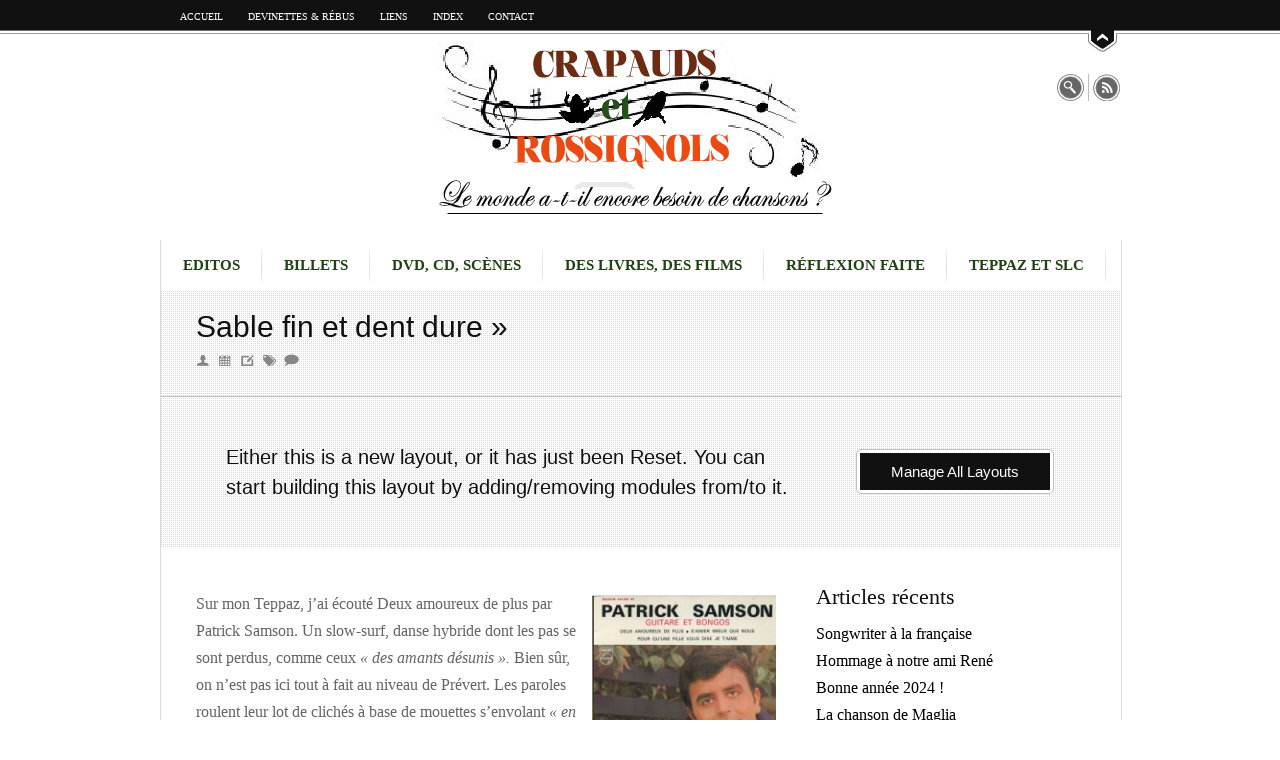

--- FILE ---
content_type: text/html; charset=UTF-8
request_url: https://www.crapaudsetrossignols.fr/2014/07/06/sable-fin-et-dent-dure/
body_size: 49527
content:
<!DOCTYPE html PUBLIC "-//W3C//DTD XHTML 1.0 Transitional//EN" "http://www.w3.org/TR/xhtml1/DTD/xhtml1-transitional.dtd">
<html xmlns="http://www.w3.org/1999/xhtml" lang="fr-FR">
<head>


<!-- Meta -->


<meta http-equiv="Content-Type" content="text/html; charset=UTF-8" />
<meta http-equiv="X-UA-Compatible" content="IE=edge" /> <!-- Enable IE Highest available mode (CSS3 border-radius etc. in IE9) -->
<link rel="alternate" type="application/rss+xml" title="Crapauds &amp; Rossignols RSS Feed" href="https://www.crapaudsetrossignols.fr/feed/" />
<link rel="pingback" href="https://www.crapaudsetrossignols.fr/xmlrpc.php" />
<link rel="shortcut icon" href="http://www.crapaudsetrossignols.fr/wp-content/uploads/crapaudf1.ico" type="image/x-icon" />

<!-- Title -->


<title>Sable fin et dent dure &raquo;  Crapauds &amp; Rossignols</title>


<!-- Stylesheets -->


<link rel="stylesheet" href="https://www.crapaudsetrossignols.fr/wp-content/themes/juxter/assets/css/prettyPhoto.css" type="text/css" />
<link rel="stylesheet" href="https://www.crapaudsetrossignols.fr/wp-content/themes/juxter/assets/css/nivo-slider.css" type="text/css" />
<link rel="stylesheet" href="https://www.crapaudsetrossignols.fr/wp-content/themes/juxter/assets/css/screen.css" type="text/css" media="screen" />
<link rel="stylesheet" href="https://www.crapaudsetrossignols.fr/wp-content/themes/juxter/assets/skin_light/css/screen.css" type="text/css" media="screen" />
<!--[if lte IE 8]>
<link rel="stylesheet" href="https://www.crapaudsetrossignols.fr/wp-content/themes/juxter/assets/css/ie8.css" type="text/css" media="screen" /> 
<![endif]-->
<!--[if lte IE 7]>
<link rel="stylesheet" href="https://www.crapaudsetrossignols.fr/wp-content/themes/juxter/assets/css/ie7.css" type="text/css" media="screen" /> 
<![endif]-->


<!-- Custom Styles -->


<link href='http://fonts.googleapis.com/css?family=PT+Sans+Narrow:400,700' rel='stylesheet' type='text/css' />
<style type="text/css">
/*----- Begin Main -----*/
body {  background-color:#ffffff;     }
#content_wrap {  border-color: #d9d9d9; border-top-style: none; border-right-style: solid; border-bottom-style: solid; border-left-style: solid; background-color:#ffffff;     }
/*----- Begin Footer -----*/
#footer {       }
</style>
<link rel="stylesheet" href="https://www.crapaudsetrossignols.fr/?pw_parse_var=custom_css" type="text/css" /><link rel="stylesheet" href="https://www.crapaudsetrossignols.fr/wp-content/themes/juxter/style.css" type="text/css" />


<!-- Javascripts -->




<!-- Wordpress Head -->


<link rel='dns-prefetch' href='//cdn.jsdelivr.net' />
<link rel='dns-prefetch' href='//s.w.org' />
<link rel="alternate" type="application/rss+xml" title="Crapauds &amp; Rossignols &raquo; Flux" href="https://www.crapaudsetrossignols.fr/feed/" />
<link rel="alternate" type="application/rss+xml" title="Crapauds &amp; Rossignols &raquo; Flux des commentaires" href="https://www.crapaudsetrossignols.fr/comments/feed/" />
<link rel="alternate" type="application/rss+xml" title="Crapauds &amp; Rossignols &raquo; Sable fin et dent dure Flux des commentaires" href="https://www.crapaudsetrossignols.fr/2014/07/06/sable-fin-et-dent-dure/feed/" />
		<script type="text/javascript">
			window._wpemojiSettings = {"baseUrl":"https:\/\/s.w.org\/images\/core\/emoji\/12.0.0-1\/72x72\/","ext":".png","svgUrl":"https:\/\/s.w.org\/images\/core\/emoji\/12.0.0-1\/svg\/","svgExt":".svg","source":{"concatemoji":"https:\/\/www.crapaudsetrossignols.fr\/wp-includes\/js\/wp-emoji-release.min.js?ver=5.4.18"}};
			/*! This file is auto-generated */
			!function(e,a,t){var n,r,o,i=a.createElement("canvas"),p=i.getContext&&i.getContext("2d");function s(e,t){var a=String.fromCharCode;p.clearRect(0,0,i.width,i.height),p.fillText(a.apply(this,e),0,0);e=i.toDataURL();return p.clearRect(0,0,i.width,i.height),p.fillText(a.apply(this,t),0,0),e===i.toDataURL()}function c(e){var t=a.createElement("script");t.src=e,t.defer=t.type="text/javascript",a.getElementsByTagName("head")[0].appendChild(t)}for(o=Array("flag","emoji"),t.supports={everything:!0,everythingExceptFlag:!0},r=0;r<o.length;r++)t.supports[o[r]]=function(e){if(!p||!p.fillText)return!1;switch(p.textBaseline="top",p.font="600 32px Arial",e){case"flag":return s([127987,65039,8205,9895,65039],[127987,65039,8203,9895,65039])?!1:!s([55356,56826,55356,56819],[55356,56826,8203,55356,56819])&&!s([55356,57332,56128,56423,56128,56418,56128,56421,56128,56430,56128,56423,56128,56447],[55356,57332,8203,56128,56423,8203,56128,56418,8203,56128,56421,8203,56128,56430,8203,56128,56423,8203,56128,56447]);case"emoji":return!s([55357,56424,55356,57342,8205,55358,56605,8205,55357,56424,55356,57340],[55357,56424,55356,57342,8203,55358,56605,8203,55357,56424,55356,57340])}return!1}(o[r]),t.supports.everything=t.supports.everything&&t.supports[o[r]],"flag"!==o[r]&&(t.supports.everythingExceptFlag=t.supports.everythingExceptFlag&&t.supports[o[r]]);t.supports.everythingExceptFlag=t.supports.everythingExceptFlag&&!t.supports.flag,t.DOMReady=!1,t.readyCallback=function(){t.DOMReady=!0},t.supports.everything||(n=function(){t.readyCallback()},a.addEventListener?(a.addEventListener("DOMContentLoaded",n,!1),e.addEventListener("load",n,!1)):(e.attachEvent("onload",n),a.attachEvent("onreadystatechange",function(){"complete"===a.readyState&&t.readyCallback()})),(n=t.source||{}).concatemoji?c(n.concatemoji):n.wpemoji&&n.twemoji&&(c(n.twemoji),c(n.wpemoji)))}(window,document,window._wpemojiSettings);
		</script>
		<style type="text/css">
img.wp-smiley,
img.emoji {
	display: inline !important;
	border: none !important;
	box-shadow: none !important;
	height: 1em !important;
	width: 1em !important;
	margin: 0 .07em !important;
	vertical-align: -0.1em !important;
	background: none !important;
	padding: 0 !important;
}
</style>
	<link rel='stylesheet' id='validate-engine-css-css'  href='https://www.crapaudsetrossignols.fr/wp-content/plugins/wysija-newsletters/css/validationEngine.jquery.css?ver=2.6.15' type='text/css' media='all' />
<link rel='stylesheet' id='scap.flashblock-css'  href='https://www.crapaudsetrossignols.fr/wp-content/plugins/compact-wp-audio-player/css/flashblock.css?ver=5.4.18' type='text/css' media='all' />
<link rel='stylesheet' id='scap.player-css'  href='https://www.crapaudsetrossignols.fr/wp-content/plugins/compact-wp-audio-player/css/player.css?ver=5.4.18' type='text/css' media='all' />
<link rel='stylesheet' id='wp-block-library-css'  href='https://www.crapaudsetrossignols.fr/wp-includes/css/dist/block-library/style.min.css?ver=5.4.18' type='text/css' media='all' />
<link rel='stylesheet' id='progression-css'  href='https://www.crapaudsetrossignols.fr/wp-content/plugins/wp-progression-player-master/assets/css/progression-player.css?ver=1.0.0' type='text/css' media='all' />
<link rel='stylesheet' id='progression-icons-css'  href='https://www.crapaudsetrossignols.fr/wp-content/plugins/wp-progression-player-master/assets/font-awesome/css/font-awesome.min.css?ver=1.0.0' type='text/css' media='all' />
<link rel='stylesheet' id='progression-skin-default-css'  href='https://www.crapaudsetrossignols.fr/wp-content/plugins/wp-progression-player-master/assets/css/skin-default.css?ver=1.0.0' type='text/css' media='all' />
<script type='text/javascript' src='https://www.crapaudsetrossignols.fr/wp-content/plugins/compact-wp-audio-player/js/soundmanager2-nodebug-jsmin.js?ver=5.4.18'></script>
<script type='text/javascript' src='https://www.crapaudsetrossignols.fr/wp-includes/js/jquery/jquery.js?ver=1.12.4-wp'></script>
<script type='text/javascript' src='https://www.crapaudsetrossignols.fr/wp-includes/js/jquery/jquery-migrate.min.js?ver=1.4.1'></script>
<script type='text/javascript' src='https://www.crapaudsetrossignols.fr/wp-content/themes/juxter/plugins/jquery.easing.1.3.js?ver=1.3'></script>
<script type='text/javascript' src='https://www.crapaudsetrossignols.fr/wp-content/themes/juxter/plugins/superfish.js?ver=1.4.8'></script>
<script type='text/javascript' src='https://www.crapaudsetrossignols.fr/wp-content/themes/juxter/plugins/jquery.prettyPhoto.js?ver=3.1.4'></script>
<script type='text/javascript' src='https://www.crapaudsetrossignols.fr/wp-content/themes/juxter/plugins/tabs.js?ver=1.0'></script>
<script type='text/javascript' src='https://www.crapaudsetrossignols.fr/wp-content/themes/juxter/plugins/jquery.tools.min.js?ver=1.2.7'></script>
<script type='text/javascript' src='https://www.crapaudsetrossignols.fr/wp-content/themes/juxter/extends/themescripts/pwork.themescript.js?ver=1.0'></script>
<script type='text/javascript'>
var mejsL10n = {"language":"fr","strings":{"mejs.download-file":"T\u00e9l\u00e9charger le fichier","mejs.install-flash":"Vous utilisez un navigateur qui n\u2019a pas le lecteur Flash activ\u00e9 ou install\u00e9. Veuillez activer votre extension Flash ou t\u00e9l\u00e9charger la derni\u00e8re version \u00e0 partir de cette adresse\u00a0: https:\/\/get.adobe.com\/flashplayer\/","mejs.fullscreen":"Plein \u00e9cran","mejs.play":"Lecture","mejs.pause":"Pause","mejs.time-slider":"Curseur de temps","mejs.time-help-text":"Utilisez les fl\u00e8ches droite\/gauche pour avancer d\u2019une seconde, haut\/bas pour avancer de dix secondes.","mejs.live-broadcast":"\u00c9mission en direct","mejs.volume-help-text":"Utilisez les fl\u00e8ches haut\/bas pour augmenter ou diminuer le volume.","mejs.unmute":"R\u00e9activer le son","mejs.mute":"Muet","mejs.volume-slider":"Curseur de volume","mejs.video-player":"Lecteur vid\u00e9o","mejs.audio-player":"Lecteur audio","mejs.captions-subtitles":"L\u00e9gendes\/Sous-titres","mejs.captions-chapters":"Chapitres","mejs.none":"Aucun","mejs.afrikaans":"Afrikaans","mejs.albanian":"Albanais","mejs.arabic":"Arabe","mejs.belarusian":"Bi\u00e9lorusse","mejs.bulgarian":"Bulgare","mejs.catalan":"Catalan","mejs.chinese":"Chinois","mejs.chinese-simplified":"Chinois (simplifi\u00e9)","mejs.chinese-traditional":"Chinois (traditionnel)","mejs.croatian":"Croate","mejs.czech":"Tch\u00e8que","mejs.danish":"Danois","mejs.dutch":"N\u00e9erlandais","mejs.english":"Anglais","mejs.estonian":"Estonien","mejs.filipino":"Filipino","mejs.finnish":"Finnois","mejs.french":"Fran\u00e7ais","mejs.galician":"Galicien","mejs.german":"Allemand","mejs.greek":"Grec","mejs.haitian-creole":"Cr\u00e9ole ha\u00eftien","mejs.hebrew":"H\u00e9breu","mejs.hindi":"Hindi","mejs.hungarian":"Hongrois","mejs.icelandic":"Islandais","mejs.indonesian":"Indon\u00e9sien","mejs.irish":"Irlandais","mejs.italian":"Italien","mejs.japanese":"Japonais","mejs.korean":"Cor\u00e9en","mejs.latvian":"Letton","mejs.lithuanian":"Lituanien","mejs.macedonian":"Mac\u00e9donien","mejs.malay":"Malais","mejs.maltese":"Maltais","mejs.norwegian":"Norv\u00e9gien","mejs.persian":"Perse","mejs.polish":"Polonais","mejs.portuguese":"Portugais","mejs.romanian":"Roumain","mejs.russian":"Russe","mejs.serbian":"Serbe","mejs.slovak":"Slovaque","mejs.slovenian":"Slov\u00e9nien","mejs.spanish":"Espagnol","mejs.swahili":"Swahili","mejs.swedish":"Su\u00e9dois","mejs.tagalog":"Tagalog","mejs.thai":"Thai","mejs.turkish":"Turc","mejs.ukrainian":"Ukrainien","mejs.vietnamese":"Vietnamien","mejs.welsh":"Ga\u00e9lique","mejs.yiddish":"Yiddish"}};
</script>
<script type='text/javascript' src='https://www.crapaudsetrossignols.fr/wp-includes/js/mediaelement/mediaelement-and-player.min.js?ver=4.2.13-9993131'></script>
<script type='text/javascript' src='https://www.crapaudsetrossignols.fr/wp-includes/js/mediaelement/mediaelement-migrate.min.js?ver=5.4.18'></script>
<script type='text/javascript'>
/* <![CDATA[ */
var _wpmejsSettings = {"pluginPath":"\/wp-includes\/js\/mediaelement\/","classPrefix":"mejs-","stretching":"responsive"};
/* ]]> */
</script>
<script type='text/javascript'>
/* <![CDATA[ */
var progression = {"startvolume":"0.8","autoplay":"false","preload":"none","loop":"false","controls":"false","size":"normal","playlist":"true","active_skin":"default","custom_skin":"false","colors":{"bg":"","border":"","text":"","handle":"","slider":""}};
/* ]]> */
</script>
<script type='text/javascript' src='https://www.crapaudsetrossignols.fr/wp-content/plugins/wp-progression-player-master/js/progression-mediaelement.js?ver=1.0.0'></script>
<script type='text/javascript' src='https://www.crapaudsetrossignols.fr/wp-content/plugins/wp-progression-player-master/assets/build/mep-feature-playlist.js?ver=1.0.0'></script>
<link rel='https://api.w.org/' href='https://www.crapaudsetrossignols.fr/wp-json/' />
<link rel="EditURI" type="application/rsd+xml" title="RSD" href="https://www.crapaudsetrossignols.fr/xmlrpc.php?rsd" />
<link rel="wlwmanifest" type="application/wlwmanifest+xml" href="https://www.crapaudsetrossignols.fr/wp-includes/wlwmanifest.xml" /> 
<link rel='prev' title='Charade 6' href='https://www.crapaudsetrossignols.fr/2014/07/05/charade-6/' />
<link rel='next' title='Le tube de l&rsquo;été' href='https://www.crapaudsetrossignols.fr/2014/07/06/le-tube-de-lete/' />
<meta name="generator" content="WordPress 5.4.18" />
<link rel="canonical" href="https://www.crapaudsetrossignols.fr/2014/07/06/sable-fin-et-dent-dure/" />
<link rel='shortlink' href='https://www.crapaudsetrossignols.fr/?p=5600' />
<link rel="alternate" type="application/json+oembed" href="https://www.crapaudsetrossignols.fr/wp-json/oembed/1.0/embed?url=https%3A%2F%2Fwww.crapaudsetrossignols.fr%2F2014%2F07%2F06%2Fsable-fin-et-dent-dure%2F" />
<link rel="alternate" type="text/xml+oembed" href="https://www.crapaudsetrossignols.fr/wp-json/oembed/1.0/embed?url=https%3A%2F%2Fwww.crapaudsetrossignols.fr%2F2014%2F07%2F06%2Fsable-fin-et-dent-dure%2F&#038;format=xml" />
<style type="text/css">.responsive-wrapper  { max-width: 890px !important }</style><style type="text/css">.recentcomments a{display:inline !important;padding:0 !important;margin:0 !important;}</style>


<!-- Custom CSS from Admin Panel -->
<style type='text/css'>  </style>

</head>

<body class="post-template-default single single-post postid-5600 single-format-standard"> 

		<div id="topbarwrap" class="fullbox">
			<div id="topbar" class="fullbox">
				<div class="bodybox">
					<div id="topbarcontent" class="fullbox">
						<div class="fl"><div class="menu-haut_de_page-container"><ul id="menu-haut_de_page" class="nav_menu topbar_menu"><li id="menu-item-868" class="menu-item menu-item-type-custom menu-item-object-custom menu-item-868"><a href="http://crapaudsetrossignols.fr">Accueil</a></li>
<li id="menu-item-2891" class="menu-item menu-item-type-taxonomy menu-item-object-category menu-item-2891"><a href="https://www.crapaudsetrossignols.fr/category/montages-photos/">Devinettes &#038; Rébus</a></li>
<li id="menu-item-561" class="menu-item menu-item-type-post_type menu-item-object-page menu-item-561"><a href="https://www.crapaudsetrossignols.fr/liens/">Liens</a></li>
<li id="menu-item-7038" class="menu-item menu-item-type-post_type menu-item-object-page menu-item-7038"><a href="https://www.crapaudsetrossignols.fr/index/">Index</a></li>
<li id="menu-item-7037" class="menu-item menu-item-type-post_type menu-item-object-page menu-item-7037"><a href="https://www.crapaudsetrossignols.fr/contact/">Contact</a></li>
</ul></div></div><div class="fr"></div>						<div class="clear"></div>
					</div> <!-- /topbarcontent -->
					<div class="pull_tb">
						<div class="pull_tb_up"></div><div class="pull_tb_down"></div>
					</div> <!-- /pull_tb -->
				</div> <!-- /bodybox -->
			</div> <!-- /topbar -->
		</div> <!-- /topbarwrap -->
<div id="body_wrap" class="bodybox">

<div id="header" class="fullbox">
	
	<div id="logo" class="fl">
    <a id="logo_img_box" href="https://www.crapaudsetrossignols.fr">
		<span class="altimg"><span id="logo_img_hover"></span></span>
		<span id="logo_img">Crapauds &amp; Rossignols</span></a>	</div> <!-- /logo -->

	<div id="header_icons" class="fr">
    
        <ul class="pw_social fr"><li><a class="pw_social_rs" href="https://www.crapaudsetrossignols.fr/feed/rss/"><span>RSS</span></a></li></ul><!-- /socmenu -->		        <div class="searchform_wrap fr">
            <div class="search_head fl"><img src="https://www.crapaudsetrossignols.fr/wp-content/themes/juxter/assets/skin_light/images/search.png" alt="image"/></div>
            <div class="search_body fl">
                <form method="get" class="searchform" action="https://www.crapaudsetrossignols.fr" >
                    <input class="searchtext" value="Terme à chercher" name="s" type="text" />
                    <input class="searchsubmit" type="image" src="https://www.crapaudsetrossignols.fr/wp-content/themes/juxter/assets/skin_light/images/searchgo.png" alt="Submit button" />
                </form>            
            </div> <!-- /search_body -->
        </div> <!-- /search_form -->
                
        <div class="clear"></div>
		
        	</div> <!-- /header_icons -->
    
    <div class="clear"></div>
    
</div> <!-- /header -->

<div id="content_wrap" class="bodybox">

<div id="header_menu_wrap" class="fullbox">
	
    	
	<div class="menu-principal-container"><ul id="menu-principal" class="nav_menu header_menu fl"><li id="menu-item-366" class="menu-item menu-item-type-taxonomy menu-item-object-category menu-item-366"><a href="https://www.crapaudsetrossignols.fr/category/editoriaux/">Editos</a></li>
<li id="menu-item-562" class="menu-item menu-item-type-taxonomy menu-item-object-category menu-item-562"><a href="https://www.crapaudsetrossignols.fr/category/billets/">Billets</a></li>
<li id="menu-item-5" class="menu-item menu-item-type-taxonomy menu-item-object-category menu-item-5"><a href="https://www.crapaudsetrossignols.fr/category/dvd-cd-scenes/">DVD, CD, Scènes</a></li>
<li id="menu-item-6" class="menu-item menu-item-type-taxonomy menu-item-object-category menu-item-6"><a href="https://www.crapaudsetrossignols.fr/category/livres-et-films/">Des livres, des films</a></li>
<li id="menu-item-7" class="menu-item menu-item-type-taxonomy menu-item-object-category menu-item-7"><a href="https://www.crapaudsetrossignols.fr/category/reflexion-faite/">Réflexion faite</a></li>
<li id="menu-item-8" class="menu-item menu-item-type-taxonomy menu-item-object-category current-post-ancestor current-menu-parent current-post-parent menu-item-8"><a href="https://www.crapaudsetrossignols.fr/category/teppaz-et-slc/">Teppaz et SLC</a></li>
</ul></div>    <script type="text/javascript">jQuery('.header_menu ul.sub-menu').wrapInner('<span class="sub-menu-span" />');</script>
	
        
</div> <!-- /header_menu_wrap --><div id="page_header" class="background_fill contentbox"><h2 class="page_heading"><a href="https://www.crapaudsetrossignols.fr/2014/07/06/sable-fin-et-dent-dure/" rel="bookmark" title="Permalien vers Sable fin et dent dure">Sable fin et dent dure &raquo;</a></h2>	
		<div class="metaiconslist">
          <span class="metaicon meta_author"></span>
          <div class="metaicondetail reversetypo">René Troin</div>
          <span class="metaicon meta_date"></span>
          <div class="metaicondetail reversetypo">6 Juil</div>
          <span class="metaicon meta_cats"></span>
          <div class="metaicondetail meta_cats_detail reversetypo"><a href="https://www.crapaudsetrossignols.fr/category/teppaz-et-slc/" rel="category tag">Teppaz et SLC</a></div>
          <span class="metaicon meta_tags"></span>
          <div class="metaicondetail meta_tags_detail reversetypo">Aucune balise</div>
          <span class="metaicon meta_comments"></span>
          <div class="metaicondetail meta_comments_detail reversetypo"><a href="https://www.crapaudsetrossignols.fr/2014/07/06/sable-fin-et-dent-dure/#respond">Aucun commentaire</a></div>
      </div><!-- /metaiconslist -->    
</div><!-- /page_header -->
<div class="message_module background_fill"><div class="message_module_wrap"><div class="message_txt pw_title message_txt-n">Either this is a new layout, or it has just been Reset. You can start building this layout by adding/removing modules from/to it.</div><div class="message_button_wrap message_button_wrap-n"><a href="http://www.crapaudsetrossignols.fr/wp-admin/admin.php?page=pw_adminpanel#panelscreen7" class="thickborder"><span class="message_button pw_title">Manage All Layouts</span></a></div></div><!-- /message_module_wrap --></div><!-- /message_module -->
<div id="page-5600" class="page_content_wrap contentbox">
	
	<div class="page_content_box fl box_2_3 lr_nomargin">
    
                	<div class="page_content page5600">
			<p><strong><a href="http://www.crapaudsetrossignols.fr/wp-content/uploads/P-SAmson-R-et-V.png"><img class="alignright  wp-image-5598" src="http://www.crapaudsetrossignols.fr/wp-content/uploads/P-SAmson-R-et-V.png" alt="P SAmson R et V" width="184" height="390" /></a></strong>Sur mon Teppaz, j’ai écouté Deux amoureux de plus par Patrick Samson. Un slow-surf, danse hybride dont les pas se sont perdus, comme ceux <em>« des amants désunis ».</em> Bien sûr, on n’est pas ici tout à fait au niveau de Prévert. Les paroles roulent leur lot de clichés à base de mouettes s’envolant <em>« en poussant de grands cris »</em><i>, </i>de courses <em>« sur le sable » </em>et de nuages jouant <em>« avec le vent ».</em> On n’en relève pas moins des <em>« embruns »</em> et un <em>« tu tombas »</em> qui viennent nous rappeler que dans la deuxième moitié du siècle dernier, les paroliers – même à la chaîne – maniaient le vocabulaire et la conjugaison littéraires. Le chanteur, lui-même, ne manquait pas de répondant. Né à Beyrouth, Sulaimi Khoury<i> </i>(son véritable état civil) ne maîtrisait pas moins de six langues : le libanais, l’anglais, l’espagnol, le français, le grec et l’italien. Sa carrière française est à peu près aussi brève que la notule que lui consacre le « Trombinoscope des copains* ». Outre ses pays et année de naissance, elle précise les noms des Phéniciens : Soussou Roy (guitare solo), Little John (guitare rythmique), Tony Fegha (guitare basse) et Lezmer Gaby (batterie). Ce groupe, qui accompagnait Patrick Samson sur son premier 45-tours français, ne joue plus ici que les utilités, et c’est Christian Chevallier qui signe les arrangements – dont des chœurs opulents. Il faut dire que le <em>« côté rock** »</em> de cette bande de <i>« meilleurs copains »</i> a du mal à passer. Quand ils les voient en première partie du Musicorama de Chuck Berry, le 7 février 1965, les purs ont la dent dure : <em>« […] Patrick Samson et ses Phéniciens […] ne parvinrent pas un seul instant à nous faire croire à leur valeur. Leur interprétation de</em> Long Tall Sally <em>déclencha quelques réactions peu courtoises mais justifiées***. »</em> Au tournant de l’année 1965, le chanteur polyglotte franchira les Alpes pour connaître, en Italie, un succès durable****. Dans la langue de Dante et de Rita Pavone, il enregistrera notamment <em>Un grosso scandale</em> et participera au festival de San Remo. J’écrirais bien que ça fait à Samson deux points communs avec Dalida. Mais ce serait conclure la première saison de ces chroniques sur un jeu de mots trop navrant.</p>
<p align="right"><em>René Troin</em></p>
<p>* <em>Salut les copains</em> n° 47, p. 8.<br />
** Les deux faces de son troisième 45-tours Philips se partageaient entre <em>« Le côté “SLOW” de Patrick »</em> et <em>« Le côté “ROCK” de Patrick ».</em><br />
*** <em>Disco Revue</em> n° 7 (mars 1965) – cité par le blog <em>Surfinbird</em> (rubrique « 60’s Beat »).<br />
**** On en saura davantage en consultant sa fiche <em>Wikipédia</em> (en italien).</p>
<p>Patrick Samson, <em>Deux amoureux de plus</em> (paroles : Armand Seggian &#8211; musique : Maurice Falconier et Paul Alt), 1965.</p>
<div class="sc_player_container1"><input type="button" id="btnplay_6906b666ea5fa7.13134509" class="myButton_play" onClick="play_mp3('play','6906b666ea5fa7.13134509','http://www.crapaudsetrossignols.fr/wp-content/uploads/03-PSamsonDeuxamoureuxdeplus.mp3','80','false');show_hide('play','6906b666ea5fa7.13134509');" /><input type="button"  id="btnstop_6906b666ea5fa7.13134509" style="display:none" class="myButton_stop" onClick="play_mp3('stop','6906b666ea5fa7.13134509','','80','false');show_hide('stop','6906b666ea5fa7.13134509');" /><div id="sm2-container"><!-- flash movie ends up here --></div></div>
            <div class="clear"></div>
            </div><!-- /page_content -->
            		        <div id="page_comments">
            
<!-- You can start editing here. -->




<!-- If comments are open, but there are no comments. -->


    <div id="comment-form">
        <div id="comment-form-inner">
            
            <div id="respond">
            	<a name="respond" id="respondlink"></a>
    
                <h2>Soumettre un commentaire &raquo;</h2>
    
                <div class="cancel-comment-reply">
                    <small><a rel="nofollow" id="cancel-comment-reply-link" href="/2014/07/06/sable-fin-et-dent-dure/#respond" style="display:none;">Cliquez ici pour annuler la réponse.</a></small>
                </div>
    
                                
                    <form action="http://www.crapaudsetrossignols.fr/wp-comments-post.php" method="post" id="commentform">
        
                                            <div class="thinborder commentformfield"><input type="text" name="author" id="author" class="background_fill" value="" size="22" tabindex="1" aria-required='true' /></div>
                        <label for="author"><small>Nom <span>(obligatoire)</span></small></label>
                        <br />
                        <div class="thinborder commentformfield"><input type="text" name="email" id="email" class="background_fill" value="" size="22" tabindex="2" aria-required='true' /></div>
                        <label for="email"><small>Adresse courriel <span>(ne sera pas publiée)(obligatoire)</span></small></label>
                        <br />
                        <div class="thinborder commentformfield"><input type="text" name="url" id="url" class="background_fill" value="" size="22" tabindex="3" /></div>
                        <label for="url"><small>Site</small></label>
                        <br />
                    
                    <!-- <p><small><strong>XHTML:</strong> You can use these tags: <code>&lt;a href=&quot;&quot; title=&quot;&quot;&gt; &lt;abbr title=&quot;&quot;&gt; &lt;acronym title=&quot;&quot;&gt; &lt;b&gt; &lt;blockquote cite=&quot;&quot;&gt; &lt;cite&gt; &lt;code&gt; &lt;del datetime=&quot;&quot;&gt; &lt;em&gt; &lt;i&gt; &lt;q cite=&quot;&quot;&gt; &lt;s&gt; &lt;strike&gt; &lt;strong&gt; </code></small></p> -->
                    <div class="thinborder commentformfield"><textarea name="comment" id="comment" class="background_fill" cols="50" rows="10" tabindex="4"></textarea></div>
                    <label for="comment" style="display:none;"><small>Commentaire:</small></label>
                    
                            
                    <p><input type="submit" name="submit" class="pw_title" value="Soumettre" id="commentsubmit" tabindex="5"/>
                    <input type='hidden' name='comment_post_ID' value='5600' id='comment_post_ID' />
<input type='hidden' name='comment_parent' id='comment_parent' value='0' />
                    </p>
                    <p style="display: none;"><input type="hidden" id="akismet_comment_nonce" name="akismet_comment_nonce" value="4362869da5" /></p><p style="display: none;"><input type="hidden" id="ak_js" name="ak_js" value="13"/></p>        
                    </form>
    
                            </div>
        </div>
    </div>
        </div><!-- /page_comments -->
            
	</div><!-- /page_content_box -->
    
    
<!-- begin sidebar -->

<div class="page_sidebar_box fr box_1_3 lr_nomargin">
		<div id="recent-posts-2" class="pw_widgetbox widget widget_recent_entries">		<div class="pw_widgethead_bg">
											<div class="pw_widgethead_icon fl"></div>
											<h3 class="pw_widgethead">Articles récents</h3><div class="clear"></div>
											</div><!-- /pw_widgethead_bg -->		<ul>
											<li>
					<a href="https://www.crapaudsetrossignols.fr/2025/03/20/songwriter-a-la-francaise/">Songwriter à la française</a>
									</li>
											<li>
					<a href="https://www.crapaudsetrossignols.fr/2024/01/09/hommage-a-notre-ami-rene/">Hommage à notre ami René</a>
									</li>
											<li>
					<a href="https://www.crapaudsetrossignols.fr/2024/01/01/bonne-annee-2024/">Bonne année 2024 !</a>
									</li>
											<li>
					<a href="https://www.crapaudsetrossignols.fr/2023/11/14/la-chanson-de-maglia/">La chanson de Maglia</a>
									</li>
											<li>
					<a href="https://www.crapaudsetrossignols.fr/2023/11/08/lete-des-polemiques/">L&rsquo;été des polémiques</a>
									</li>
					</ul>
		</div><!-- /pw_widgetbox --><div id="recent-comments-2" class="pw_widgetbox widget widget_recent_comments"><div class="pw_widgethead_bg">
											<div class="pw_widgethead_icon fl"></div>
											<h3 class="pw_widgethead">Commentaires récents</h3><div class="clear"></div>
											</div><!-- /pw_widgethead_bg --><ul id="recentcomments"><li class="recentcomments"><span class="comment-author-link">Boursin</span> dans <a href="https://www.crapaudsetrossignols.fr/2014/04/15/le-mystere-midonet/#comment-3121">Le mystère Midonet</a></li><li class="recentcomments"><span class="comment-author-link">administrateur</span> dans <a href="https://www.crapaudsetrossignols.fr/2023/07/12/notre-ferre/#comment-3120">Notre Ferré</a></li><li class="recentcomments"><span class="comment-author-link">Floréal Melgar</span> dans <a href="https://www.crapaudsetrossignols.fr/2023/07/12/la-ferme/#comment-3119">La ferme !</a></li><li class="recentcomments"><span class="comment-author-link">Marc POMMIER</span> dans <a href="https://www.crapaudsetrossignols.fr/2023/07/12/la-ferme/#comment-3118">La ferme !</a></li><li class="recentcomments"><span class="comment-author-link">Norbert Gabriel</span> dans <a href="https://www.crapaudsetrossignols.fr/2023/07/12/notre-ferre/#comment-3117">Notre Ferré</a></li></ul></div><!-- /pw_widgetbox --><div id="archives-2" class="pw_widgetbox widget widget_archive"><div class="pw_widgethead_bg">
											<div class="pw_widgethead_icon fl"></div>
											<h3 class="pw_widgethead">Archives</h3><div class="clear"></div>
											</div><!-- /pw_widgethead_bg -->		<ul>
				<li><a href='https://www.crapaudsetrossignols.fr/2025/03/'>mars 2025</a></li>
	<li><a href='https://www.crapaudsetrossignols.fr/2024/01/'>janvier 2024</a></li>
	<li><a href='https://www.crapaudsetrossignols.fr/2023/11/'>novembre 2023</a></li>
	<li><a href='https://www.crapaudsetrossignols.fr/2023/10/'>octobre 2023</a></li>
	<li><a href='https://www.crapaudsetrossignols.fr/2023/07/'>juillet 2023</a></li>
	<li><a href='https://www.crapaudsetrossignols.fr/2023/06/'>juin 2023</a></li>
	<li><a href='https://www.crapaudsetrossignols.fr/2023/04/'>avril 2023</a></li>
	<li><a href='https://www.crapaudsetrossignols.fr/2023/03/'>mars 2023</a></li>
	<li><a href='https://www.crapaudsetrossignols.fr/2023/02/'>février 2023</a></li>
	<li><a href='https://www.crapaudsetrossignols.fr/2023/01/'>janvier 2023</a></li>
	<li><a href='https://www.crapaudsetrossignols.fr/2022/12/'>décembre 2022</a></li>
	<li><a href='https://www.crapaudsetrossignols.fr/2022/11/'>novembre 2022</a></li>
	<li><a href='https://www.crapaudsetrossignols.fr/2022/10/'>octobre 2022</a></li>
	<li><a href='https://www.crapaudsetrossignols.fr/2022/09/'>septembre 2022</a></li>
	<li><a href='https://www.crapaudsetrossignols.fr/2022/08/'>août 2022</a></li>
	<li><a href='https://www.crapaudsetrossignols.fr/2022/06/'>juin 2022</a></li>
	<li><a href='https://www.crapaudsetrossignols.fr/2022/05/'>mai 2022</a></li>
	<li><a href='https://www.crapaudsetrossignols.fr/2022/04/'>avril 2022</a></li>
	<li><a href='https://www.crapaudsetrossignols.fr/2022/02/'>février 2022</a></li>
	<li><a href='https://www.crapaudsetrossignols.fr/2022/01/'>janvier 2022</a></li>
	<li><a href='https://www.crapaudsetrossignols.fr/2021/11/'>novembre 2021</a></li>
	<li><a href='https://www.crapaudsetrossignols.fr/2021/10/'>octobre 2021</a></li>
	<li><a href='https://www.crapaudsetrossignols.fr/2021/09/'>septembre 2021</a></li>
	<li><a href='https://www.crapaudsetrossignols.fr/2021/08/'>août 2021</a></li>
	<li><a href='https://www.crapaudsetrossignols.fr/2021/07/'>juillet 2021</a></li>
	<li><a href='https://www.crapaudsetrossignols.fr/2021/06/'>juin 2021</a></li>
	<li><a href='https://www.crapaudsetrossignols.fr/2021/05/'>mai 2021</a></li>
	<li><a href='https://www.crapaudsetrossignols.fr/2021/04/'>avril 2021</a></li>
	<li><a href='https://www.crapaudsetrossignols.fr/2021/03/'>mars 2021</a></li>
	<li><a href='https://www.crapaudsetrossignols.fr/2021/02/'>février 2021</a></li>
	<li><a href='https://www.crapaudsetrossignols.fr/2021/01/'>janvier 2021</a></li>
	<li><a href='https://www.crapaudsetrossignols.fr/2020/12/'>décembre 2020</a></li>
	<li><a href='https://www.crapaudsetrossignols.fr/2020/11/'>novembre 2020</a></li>
	<li><a href='https://www.crapaudsetrossignols.fr/2020/10/'>octobre 2020</a></li>
	<li><a href='https://www.crapaudsetrossignols.fr/2020/09/'>septembre 2020</a></li>
	<li><a href='https://www.crapaudsetrossignols.fr/2020/08/'>août 2020</a></li>
	<li><a href='https://www.crapaudsetrossignols.fr/2020/07/'>juillet 2020</a></li>
	<li><a href='https://www.crapaudsetrossignols.fr/2020/06/'>juin 2020</a></li>
	<li><a href='https://www.crapaudsetrossignols.fr/2020/05/'>mai 2020</a></li>
	<li><a href='https://www.crapaudsetrossignols.fr/2020/03/'>mars 2020</a></li>
	<li><a href='https://www.crapaudsetrossignols.fr/2020/02/'>février 2020</a></li>
	<li><a href='https://www.crapaudsetrossignols.fr/2020/01/'>janvier 2020</a></li>
	<li><a href='https://www.crapaudsetrossignols.fr/2019/12/'>décembre 2019</a></li>
	<li><a href='https://www.crapaudsetrossignols.fr/2019/11/'>novembre 2019</a></li>
	<li><a href='https://www.crapaudsetrossignols.fr/2019/10/'>octobre 2019</a></li>
	<li><a href='https://www.crapaudsetrossignols.fr/2019/09/'>septembre 2019</a></li>
	<li><a href='https://www.crapaudsetrossignols.fr/2019/08/'>août 2019</a></li>
	<li><a href='https://www.crapaudsetrossignols.fr/2019/07/'>juillet 2019</a></li>
	<li><a href='https://www.crapaudsetrossignols.fr/2019/06/'>juin 2019</a></li>
	<li><a href='https://www.crapaudsetrossignols.fr/2019/05/'>mai 2019</a></li>
	<li><a href='https://www.crapaudsetrossignols.fr/2019/04/'>avril 2019</a></li>
	<li><a href='https://www.crapaudsetrossignols.fr/2019/03/'>mars 2019</a></li>
	<li><a href='https://www.crapaudsetrossignols.fr/2019/02/'>février 2019</a></li>
	<li><a href='https://www.crapaudsetrossignols.fr/2019/01/'>janvier 2019</a></li>
	<li><a href='https://www.crapaudsetrossignols.fr/2018/11/'>novembre 2018</a></li>
	<li><a href='https://www.crapaudsetrossignols.fr/2018/10/'>octobre 2018</a></li>
	<li><a href='https://www.crapaudsetrossignols.fr/2018/09/'>septembre 2018</a></li>
	<li><a href='https://www.crapaudsetrossignols.fr/2018/08/'>août 2018</a></li>
	<li><a href='https://www.crapaudsetrossignols.fr/2018/05/'>mai 2018</a></li>
	<li><a href='https://www.crapaudsetrossignols.fr/2018/04/'>avril 2018</a></li>
	<li><a href='https://www.crapaudsetrossignols.fr/2018/03/'>mars 2018</a></li>
	<li><a href='https://www.crapaudsetrossignols.fr/2018/01/'>janvier 2018</a></li>
	<li><a href='https://www.crapaudsetrossignols.fr/2017/12/'>décembre 2017</a></li>
	<li><a href='https://www.crapaudsetrossignols.fr/2017/10/'>octobre 2017</a></li>
	<li><a href='https://www.crapaudsetrossignols.fr/2017/09/'>septembre 2017</a></li>
	<li><a href='https://www.crapaudsetrossignols.fr/2017/08/'>août 2017</a></li>
	<li><a href='https://www.crapaudsetrossignols.fr/2017/07/'>juillet 2017</a></li>
	<li><a href='https://www.crapaudsetrossignols.fr/2017/06/'>juin 2017</a></li>
	<li><a href='https://www.crapaudsetrossignols.fr/2017/05/'>mai 2017</a></li>
	<li><a href='https://www.crapaudsetrossignols.fr/2017/04/'>avril 2017</a></li>
	<li><a href='https://www.crapaudsetrossignols.fr/2017/03/'>mars 2017</a></li>
	<li><a href='https://www.crapaudsetrossignols.fr/2017/02/'>février 2017</a></li>
	<li><a href='https://www.crapaudsetrossignols.fr/2017/01/'>janvier 2017</a></li>
	<li><a href='https://www.crapaudsetrossignols.fr/2016/12/'>décembre 2016</a></li>
	<li><a href='https://www.crapaudsetrossignols.fr/2016/11/'>novembre 2016</a></li>
	<li><a href='https://www.crapaudsetrossignols.fr/2016/10/'>octobre 2016</a></li>
	<li><a href='https://www.crapaudsetrossignols.fr/2016/09/'>septembre 2016</a></li>
	<li><a href='https://www.crapaudsetrossignols.fr/2016/08/'>août 2016</a></li>
	<li><a href='https://www.crapaudsetrossignols.fr/2016/07/'>juillet 2016</a></li>
	<li><a href='https://www.crapaudsetrossignols.fr/2016/06/'>juin 2016</a></li>
	<li><a href='https://www.crapaudsetrossignols.fr/2016/05/'>mai 2016</a></li>
	<li><a href='https://www.crapaudsetrossignols.fr/2016/04/'>avril 2016</a></li>
	<li><a href='https://www.crapaudsetrossignols.fr/2016/03/'>mars 2016</a></li>
	<li><a href='https://www.crapaudsetrossignols.fr/2016/02/'>février 2016</a></li>
	<li><a href='https://www.crapaudsetrossignols.fr/2016/01/'>janvier 2016</a></li>
	<li><a href='https://www.crapaudsetrossignols.fr/2015/12/'>décembre 2015</a></li>
	<li><a href='https://www.crapaudsetrossignols.fr/2015/11/'>novembre 2015</a></li>
	<li><a href='https://www.crapaudsetrossignols.fr/2015/10/'>octobre 2015</a></li>
	<li><a href='https://www.crapaudsetrossignols.fr/2015/09/'>septembre 2015</a></li>
	<li><a href='https://www.crapaudsetrossignols.fr/2015/08/'>août 2015</a></li>
	<li><a href='https://www.crapaudsetrossignols.fr/2015/07/'>juillet 2015</a></li>
	<li><a href='https://www.crapaudsetrossignols.fr/2015/06/'>juin 2015</a></li>
	<li><a href='https://www.crapaudsetrossignols.fr/2015/05/'>mai 2015</a></li>
	<li><a href='https://www.crapaudsetrossignols.fr/2015/04/'>avril 2015</a></li>
	<li><a href='https://www.crapaudsetrossignols.fr/2015/03/'>mars 2015</a></li>
	<li><a href='https://www.crapaudsetrossignols.fr/2015/02/'>février 2015</a></li>
	<li><a href='https://www.crapaudsetrossignols.fr/2015/01/'>janvier 2015</a></li>
	<li><a href='https://www.crapaudsetrossignols.fr/2014/11/'>novembre 2014</a></li>
	<li><a href='https://www.crapaudsetrossignols.fr/2014/10/'>octobre 2014</a></li>
	<li><a href='https://www.crapaudsetrossignols.fr/2014/09/'>septembre 2014</a></li>
	<li><a href='https://www.crapaudsetrossignols.fr/2014/08/'>août 2014</a></li>
	<li><a href='https://www.crapaudsetrossignols.fr/2014/07/'>juillet 2014</a></li>
	<li><a href='https://www.crapaudsetrossignols.fr/2014/06/'>juin 2014</a></li>
	<li><a href='https://www.crapaudsetrossignols.fr/2014/05/'>mai 2014</a></li>
	<li><a href='https://www.crapaudsetrossignols.fr/2014/04/'>avril 2014</a></li>
	<li><a href='https://www.crapaudsetrossignols.fr/2014/03/'>mars 2014</a></li>
	<li><a href='https://www.crapaudsetrossignols.fr/2014/02/'>février 2014</a></li>
	<li><a href='https://www.crapaudsetrossignols.fr/2014/01/'>janvier 2014</a></li>
	<li><a href='https://www.crapaudsetrossignols.fr/2013/12/'>décembre 2013</a></li>
	<li><a href='https://www.crapaudsetrossignols.fr/2013/11/'>novembre 2013</a></li>
	<li><a href='https://www.crapaudsetrossignols.fr/2013/10/'>octobre 2013</a></li>
	<li><a href='https://www.crapaudsetrossignols.fr/2013/09/'>septembre 2013</a></li>
		</ul>
			</div><!-- /pw_widgetbox --><div id="categories-2" class="pw_widgetbox widget widget_categories"><div class="pw_widgethead_bg">
											<div class="pw_widgethead_icon fl"></div>
											<h3 class="pw_widgethead">rubriques</h3><div class="clear"></div>
											</div><!-- /pw_widgethead_bg --><form action="https://www.crapaudsetrossignols.fr" method="get"><label class="screen-reader-text" for="cat">rubriques</label><select  name='cat' id='cat' class='postform' >
	<option value='-1'>Sélectionner une catégorie</option>
	<option class="level-0" value="2">Annonces&nbsp;&nbsp;(60)</option>
	<option class="level-0" value="3">Billets&nbsp;&nbsp;(175)</option>
	<option class="level-0" value="14">Chroniques mookeuses&nbsp;&nbsp;(12)</option>
	<option class="level-0" value="13">Contes et Rencontres&nbsp;&nbsp;(16)</option>
	<option class="level-0" value="4">Des livres, des films&nbsp;&nbsp;(32)</option>
	<option class="level-0" value="5">DVD, CD, Scènes&nbsp;&nbsp;(70)</option>
	<option class="level-0" value="6">Editos&nbsp;&nbsp;(176)</option>
	<option class="level-0" value="7">Montages photos&nbsp;&nbsp;(84)</option>
	<option class="level-0" value="1">Non classé&nbsp;&nbsp;(8)</option>
	<option class="level-0" value="8">Réflexion faite&nbsp;&nbsp;(122)</option>
	<option class="level-0" value="9">Teppaz et SLC&nbsp;&nbsp;(72)</option>
</select>
</form>
<script type="text/javascript">
/* <![CDATA[ */
(function() {
	var dropdown = document.getElementById( "cat" );
	function onCatChange() {
		if ( dropdown.options[ dropdown.selectedIndex ].value > 0 ) {
			dropdown.parentNode.submit();
		}
	}
	dropdown.onchange = onCatChange;
})();
/* ]]> */
</script>

			</div><!-- /pw_widgetbox --><div id="wysija-3" class="pw_widgetbox widget widget_wysija"><div class="pw_widgethead_bg">
											<div class="pw_widgethead_icon fl"></div>
											<h3 class="pw_widgethead">Abonnez-vous à notre newsletter</h3><div class="clear"></div>
											</div><!-- /pw_widgethead_bg --><div class="widget_wysija_cont"><div id="msg-form-wysija-3" class="wysija-msg ajax"></div><form id="form-wysija-3" method="post" action="#wysija" class="widget_wysija">
<p class="wysija-paragraph">
    <label>E-mail <span class="wysija-required">*</span></label>
    
    	<input type="text" name="wysija[user][email]" class="wysija-input validate[required,custom[email]]" title="E-mail"  value="" />
    
    
    
    <span class="abs-req">
        <input type="text" name="wysija[user][abs][email]" class="wysija-input validated[abs][email]" value="" />
    </span>
    
</p>
<input class="wysija-submit wysija-submit-field" type="submit" value="Je m'abonne !" />

    <input type="hidden" name="form_id" value="2" />
    <input type="hidden" name="action" value="save" />
    <input type="hidden" name="controller" value="subscribers" />
    <input type="hidden" value="1" name="wysija-page" />

    
        <input type="hidden" name="wysija[user_list][list_ids]" value="1" />
    
 </form></div></div><!-- /pw_widgetbox --></div><!-- /page_sidebar_box -->

<!-- end sidebar -->   
    <div class="clear"></div>

</div><!-- /page_content_wrap -->

	</div> <!-- /content_wrap -->
		<div id="footer" class="contentbox"><div class="footercolumn footerwidget box_4_5 first"><div id="text-3" class="pw_widgetbox widget widget_text">			<div class="textwidget">© Floréal Melgar, Pierre Delorme, René Troin
&nbsp;
&nbsp;
&nbsp;
&nbsp;
&nbsp;
&nbsp;
&nbsp;
<a href="http://www.crapaudsetrossignols.fr/mentions-legales/">Mentions légales</a> - <a href="http://www.crapaudsetrossignols.fr/contact/"> Contact</a> - 
<a href="http://www.crapaudsetrossignols.fr/wp-login.php">Se connecter</a> </div>
		</div><!-- /pw_widgetbox --><!-- /dynamic widgets --></div> <!-- /footercolumn --><div class="footercolumn footerwidget box_1_5"><div id="text-4" class="pw_widgetbox widget widget_text">			<div class="textwidget">Tous droits réservés - 2015</div>
		</div><!-- /pw_widgetbox --><!-- /dynamic widgets --></div> <!-- /footercolumn -->		<div class="clear"></div>
        </div> <!-- /footer -->
		<div class="divider"></div>
<!-- WP Audio player plugin v1.9.3 - https://www.tipsandtricks-hq.com/wordpress-audio-music-player-plugin-4556/ -->
    <script type="text/javascript">
        soundManager.useFlashBlock = true; // optional - if used, required flashblock.css
        soundManager.url = 'https://www.crapaudsetrossignols.fr/wp-content/plugins/compact-wp-audio-player/swf/soundmanager2.swf';
        function play_mp3(flg, ids, mp3url, volume, loops)
        {
            //Check the file URL parameter value
            var pieces = mp3url.split("|");
            if (pieces.length > 1) {//We have got an .ogg file too
                mp3file = pieces[0];
                oggfile = pieces[1];
                //set the file URL to be an array with the mp3 and ogg file
                mp3url = new Array(mp3file, oggfile);
            }

            soundManager.createSound({
                id: 'btnplay_' + ids,
                volume: volume,
                url: mp3url
            });

            if (flg == 'play') {
                    soundManager.play('btnplay_' + ids, {
                    onfinish: function() {
                        if (loops == 'true') {
                            loopSound('btnplay_' + ids);
                        }
                        else {
                            document.getElementById('btnplay_' + ids).style.display = 'inline';
                            document.getElementById('btnstop_' + ids).style.display = 'none';
                        }
                    }
                });
            }
            else if (flg == 'stop') {
    //soundManager.stop('btnplay_'+ids);
                soundManager.pause('btnplay_' + ids);
            }
        }
        function show_hide(flag, ids)
        {
            if (flag == 'play') {
                document.getElementById('btnplay_' + ids).style.display = 'none';
                document.getElementById('btnstop_' + ids).style.display = 'inline';
            }
            else if (flag == 'stop') {
                document.getElementById('btnplay_' + ids).style.display = 'inline';
                document.getElementById('btnstop_' + ids).style.display = 'none';
            }
        }
        function loopSound(soundID)
        {
            window.setTimeout(function() {
                soundManager.play(soundID, {onfinish: function() {
                        loopSound(soundID);
                    }});
            }, 1);
        }
        function stop_all_tracks()
        {
            soundManager.stopAll();
            var inputs = document.getElementsByTagName("input");
            for (var i = 0; i < inputs.length; i++) {
                if (inputs[i].id.indexOf("btnplay_") == 0) {
                    inputs[i].style.display = 'inline';//Toggle the play button
                }
                if (inputs[i].id.indexOf("btnstop_") == 0) {
                    inputs[i].style.display = 'none';//Hide the stop button
                }
            }
        }
    </script>
    <script type='text/javascript' src='https://www.crapaudsetrossignols.fr/wp-content/plugins/akismet/_inc/form.js?ver=3.1.5'></script>
<script type='text/javascript'>
/* <![CDATA[ */
var SlimStatParams = {"ajaxurl":"https:\/\/www.crapaudsetrossignols.fr\/wp-admin\/admin-ajax.php","extensions_to_track":"pdf,doc,xls,zip","outbound_classes_rel_href_to_not_track":"noslimstat,ab-item","ci":"YTo0OntzOjEyOiJjb250ZW50X3R5cGUiO3M6NDoicG9zdCI7czo4OiJjYXRlZ29yeSI7czoxOiI5IjtzOjEwOiJjb250ZW50X2lkIjtpOjU2MDA7czo2OiJhdXRob3IiO3M6NDoiUmVuZSI7fQ==.3e02b708a2a8cc68c7fc66ff4449d8b2"};
/* ]]> */
</script>
<script type='text/javascript' src='https://cdn.jsdelivr.net/wp/wp-slimstat/trunk/wp-slimstat.min.js'></script>
<script type='text/javascript' src='https://www.crapaudsetrossignols.fr/wp-includes/js/comment-reply.min.js?ver=5.4.18'></script>
<script type='text/javascript' src='https://www.crapaudsetrossignols.fr/wp-includes/js/wp-embed.min.js?ver=5.4.18'></script>
<script type='text/javascript' src='https://www.crapaudsetrossignols.fr/wp-content/plugins/wysija-newsletters/js/validate/languages/jquery.validationEngine-fr.js?ver=2.6.15'></script>
<script type='text/javascript' src='https://www.crapaudsetrossignols.fr/wp-content/plugins/wysija-newsletters/js/validate/jquery.validationEngine.js?ver=2.6.15'></script>
<script type='text/javascript'>
/* <![CDATA[ */
var wysijaAJAX = {"action":"wysija_ajax","controller":"subscribers","ajaxurl":"https:\/\/www.crapaudsetrossignols.fr\/wp-admin\/admin-ajax.php","loadingTrans":"Chargement...","is_rtl":""};
/* ]]> */
</script>
<script type='text/javascript' src='https://www.crapaudsetrossignols.fr/wp-content/plugins/wysija-newsletters/js/front-subscribers.js?ver=2.6.15'></script>
<script type="text/javascript">
			jQuery(document).ready(function() {
				window.pw_lightbox = function() { // add to a global object like "window.pw_lightbox"
					jQuery("a[rel^='prettyPhoto']").prettyPhoto({
						slideshow: false, // false OR interval time in ms
						autoplay_slideshow: false, // true/false
						opacity: 0.85, // Value between 0 and 1
						show_title: true,
						allow_resize: true,
						theme: 'light_rounded',
						deeplinking: false,
						social_tools: false, // html or false to disable
					});
				}
				if(jQuery().prettyPhoto) {
					pw_lightbox(); 
				}
			});
		</script>
<!-- Custom Javascript from Admin Panel -->
<script type='text/javascript'>  </script>
</div> <!-- /body_wrap -->
</body>
</html>

--- FILE ---
content_type: text/css
request_url: https://www.crapaudsetrossignols.fr/wp-content/themes/juxter/assets/skin_light/css/screen.css
body_size: 18369
content:
/*
Preset Name: light
Theme Name: Juxter
Version: 1.0
Author: Janze Siaro
*/

/* ----------------------------------------------------------------------------------------------- */
/*
/* If you want to modify this theme's CSS, do not directly do it here. Instead copy the style name
/* from here and add it as custom style in either of the 2 places below:
/*   1. style.css file in the main theme folder OR
/*   2. in the backend admin panel:
/*      http://yoursite.com/wp-admin/admin.php?page=pw_adminpanel#panelscreen11
/* 
/* NOTE: Styles in the admin panel are given first preference i.e. they will override any style
/* previously defined in default theme CSS or in style.css
/*
/* ----------------------------------------------------------------------------------------------- */



/* **************************************************************************** */
/* ------------------------- BEGIN HTML TAGS, TEXT FORMATING, HTML ELEMENTS --- */

/*** HTML Tags - Misc ***/
blockquote, q { background: url('../images/quotes.png') no-repeat 0 0; }
code, pre { background: #ffffff url('../images/bg_fill.png') 0 0; border: #777 1px dashed; border-left: #777 solid 10px; }
.page_content .gallery img { } /*Overwrite Wordpress's inline border style*/
/*** HTML Tags - Images ***/
/*** HTML Tags - Headings ***/
h1, h2, h3, h4, h5, h6, h1 a, h2 a, h3 a, h4 a, h5 a, h6 a, .pw_title { text-shadow: none; }
/*** HTML Elements - borders and backgrounds ***/
.thickborder, .thickimgborder img, .thinborder, .thinborder img { border: solid 1px #c0c0c0; background: #fff; }
.thickborder_dark, .thinborder_dark { border-color: #a0a0a0; }
.thickborder_verydark, .thinborder_verydark { border-color: #858585; }
.background_fill { background: #ffffff url('../images/bg_fill.png') 0 0; }
/*** HTML Elements - dividers ***/
.divider { border-top: solid 1px #ddd; }
.divider_top { border: solid 1px #c0c0c0; background: #fff; }
.divider_top span { background: #111; color: #fff; }
.divider_top:hover span { background: #333; }
/*** HTML Elements - read more button ***/
.pwreadmore { background: transparent url('../images/read_more.png') no-repeat 0 0; }
/*** HTML Elements - alternate images ***/
/*** reversetypo ***/
.reversetypo ::selection, .reversetypo ::-moz-selection { background: #fff; color: #111; }
.reversetypo .thickborder, .reversetypo .thickimgborder img { border: solid 1px #666; background: #111; }
.reversetypo.linkstyle a { border-bottom: dashed 1px #ddd; }
.reversetypo, .reversetypo h1, .reversetypo h2, .reversetypo h3, .reversetypo h4, .reversetypo h5, .reversetypo h6, .reversetypo a { color: #fff; }
/*reversetypo - readmore*/
.reversetypo .pwreadmore { background: transparent url('../images/read_more_dark.png') no-repeat 0 0; }
/*reversetypo - module styles*/
.reversetypo a .message_button, .reversetypo .galitem_button a, .reversetypo li.galfilter a { background: #333; }
.reversetypo a:hover .message_button, .reversetypo .galitem_button a:hover, .reversetypo li.galfilter a:hover { background: #555; }



/* **************************************************************************** */
/* ------------------------- BEGIN MAIN --------------------------------------- */

body { -webkit-tap-highlight-color: #fff; }
::selection, ::-moz-selection { background: #111; color: #fff; }
img::selection, img::-moz-selection { background: transparent; }
#content_wrap { border-width: 1px; }



/* **************************************************************************** */
/* ------------------------- BEGIN TOP BAR ------------------------------------ */

#topbarwrap { border-bottom: solid 1px #a0a0a0; background: #fff; }
#topbar { border-bottom: solid 1px #707070; background: #111; color: #fff; }
#topbar a { color: #fff; }
.pull_tb_up { background: url('../images/pull_tb.png') no-repeat 0 -22px; }
.pull_tb_down { background: url('../images/pull_tb.png') no-repeat 0 0; }



/* **************************************************************************** */
/* ------------------------- BEGIN HEADER ------------------------------------- */

/*** logo ***/
/*** header icons ***/
/*** search ***/
.searchform_wrap { border-right: solid 1px #bcbcbc; }
.searchtext { background: #ffffff; color: #444444; border: solid 1px #bbb; }
.searchtext:focus { background-color:#ededed; }
/*** social profiles ***/
.pw_social_be, .pw_social_bl, .pw_social_dl, .pw_social_da, .pw_social_dg, .pw_social_db, .pw_social_fb, .pw_social_fc, .pw_social_fr, 
.pw_social_ff, .pw_social_gg, .pw_social_lf, .pw_social_li, .pw_social_ms, .pw_social_pc, .pw_social_su, .pw_social_tc, .pw_social_tb,
.pw_social_tw, .pw_social_vm, .pw_social_wp, .pw_social_yh, .pw_social_yt, .pw_social_rs { background-image: url('../images/socialicons.png'); }
/*** contact number ***/



/* **************************************************************************** */
/* ------------------------- HEADER MENU -------------------------------------- */

#header_menu_wrap { background: #fff url('../images/menu_bg.png') repeat-x 0 100%;  }
#menu_homeicon { background: url('../images/homeicon.png') no-repeat 0% 50%; }
#menu_homeicon_hover { background: url('../images/homeicon_hover.png') no-repeat 0% 50%; }
#menu_bookmark { background: url('../images/bookmark.png') no-repeat 0% 50%; }
#menu_bookmark_hover { background: url('../images/bookmark_hover.png') no-repeat 0% 50%; }



/* **************************************************************************** */
/* ------------------------- BEGIN SUPERFISH MENU - TOPBAR and HEADER --------- */

/* Ist Level */
/* IInd Level */
/* IIIrd Level */
/*** arrows ***/
/*** point right for anchors in subs ***/
/*** topbar menu specific ***/
.topbar_menu ul { border: solid 1px #555; background: #222; }
.topbar_menu ul li { border-bottom: solid 1px #333; }
.topbar_menu ul li:hover, .topbar_menu ul li.sfHover { background: #333; }
.topbar_menu .sf-sub-indicator { background: url('../../images/arrows-ffffff.png') no-repeat -10px -100px; }
/*** header menu specific ***/
.header_menu>li>a { background: url('../images/menu_divider.png') no-repeat 100% 100%; text-shadow: #fff 1px 1px 2px; }
.header_menu ul { border: solid 1px #bbb; background: #fff; }
.header_menu .sub-menu-span { background: #fff url('../images/menu_dd_bg.png') no-repeat 0 100%; background: -webkit-gradient(linear, left top, left bottom, from(#ffffff), to(#e5e5e5)); background: -moz-linear-gradient(top,  #ffffff,  #e5e5e5); background: -o-linear-gradient(top,  #ffffff,  #e5e5e5); filter:  progid:DXImageTransform.Microsoft.gradient(startColorstr='#ffffff', endColorstr='#e5e5e5'); border-bottom: solid 1px #dddddd; }
.header_menu ul li { border-bottom: none; border-right: solid 1px #dddddd; border-left: solid 1px #dddddd; border-top: solid 1px #dddddd; background: none; }
.header_menu ul li:hover, .header_menu ul li.sfHover { background: #ddd; }
.header_menu ul a { color: inherit; }
.header_menu .sf-sub-indicator { right: 10px; background: url('../../images/arrows-000000.png') no-repeat -10px -100px; }



/* **************************************************************************** */
/* ------------------------- BEGIN NIVO SLIDER -------------------------------- */

.nivo-directionNav a { background-image: url('../images/nivo_arrows.png'); background-repeat: no-repeat; }
.nivo-controlNav a { background: url('../images/nivo_bullets.png') no-repeat; }



/* **************************************************************************** */
/* ------------------------- BEGIN BX SLIDER ---------------------------------- */

.bx-pager { background: #222; }
.bx-pager a { color: #bbb; }
.bx-pager a.pager-active { background: #444; color: #fff; }
.bx-prev { background: url('../images/bx_arrows.png') no-repeat; }
.bx-next { background: url('../images/bx_arrows.png') no-repeat 0 -38px; }
.bx-auto a { background: url('../images/bx_play.png') no-repeat; }



/* **************************************************************************** */
/* ------------------------- BEGIN ACCORDIAN SLIDER --------------------------- */

.accslider_item { background:url('../images/loading.gif') no-repeat 50% 50%; }
.accslider_shadow { background: url('../images/accslider_shadow_light.png') repeat-y 0 0; }



/* **************************************************************************** */
/* ------------------------- BEGIN GALPWORK SLIDER ---------------------------- */

.gpw_loader { background-color: #f5f5f5; }
.gpw_box { background: #f5f5f5 url('../images/loading.gif') no-repeat 50% 50%;}
.gpw_box_icon a, .gpw_box_icon h1, .gpw_box_icon h2, .gpw_box_icon h3, .gpw_box_icon h4, .gpw_box_icon h5, .gpw_box_icon h6, .gpw_box_icon .dropcap { color: #fff; }
.gpw_box_icon_text { color: #fff; background: #111; }
.gpw_box_icon_vid { background: #111 url('../images/gpw_icon_vid.png') no-repeat 50% 50%; }
.gpw_box_icon_img { background: #111 url('../images/gpw_icon_img.png') no-repeat 50% 50%; }
.gpw_box_icon_link { background: #111 url('../images/gpw_icon_link.png') no-repeat 50% 50%; }
/* navigation */
.gpw_prev { background: url('../images/gpw_arrows.png') no-repeat 0 0px; }
.gpw_next { background: url('../images/gpw_arrows.png') no-repeat 0 -38px; }
.gpw_play { background: url('../images/gpw_play.png') no-repeat 0 -20px; }
.gpw_timeslide { background-color: #333; }



/* **************************************************************************** */
/* ------------------------- BEGIN TAGLINE ------------------------------------ */

.tagline { background: #fff url('../images/tagline_bg.png') repeat-x 0 100%; }
.tagline span { color: #0d0d0d; }



/* **************************************************************************** */
/* ------------------------- BEGIN POSTBOXES ---------------------------------- */

/* style1 - No / full-width image */
/* style2 - Blogpost Postbox (from the blog) */
.postbox_blogpostdatewrap { }
.postbox_blogpostdate { background: transparent url('../images/blogpostdate.jpg') repeat-x 0 0; color: #fff; }



/* **************************************************************************** */
/* ------------------------- BEGIN ICONS - POSTBOXES, BLURBS ETC. ------------- */

/*** big heading icons ***/
.bigicon { background-image: url('../images/icons_40x30.png'); }
/*** menium heading icons ***/
.mediumicon { background-image: url('../images/icons_30x23.png'); }
/*** long heading icons ***/
.longicon { background-image: url('../images/icons_40x50.png'); }



/* **************************************************************************** */
/* ------------------------- BEGIN ACARPWORK CAROUSAL ------------------------- */

.acarps_outerwrap, .acarpwork {  }
.acarps_wrap { background: #111; }
.acarp_item img { background: url('../images/car_item_bg.png') no-repeat center center; }
.acarp_prev { background: transparent url('../images/car_prev.png') no-repeat left center; }
.acarp_next { background: transparent url('../images/car_next.png') no-repeat right center; }



/* **************************************************************************** */
/* ------------------------- BEGIN GALLERY MODULE ----------------------------- */

li.galfilter a { background: #111; color: #fff; }
li.galfilter a:hover { background: #444; }
/* special - 1 Column portfolio */
.box_1_1 .galitem_button a { background: #111; color: #fff; }
.box_1_1 .galitem_button a:hover { background: #555; }



/* **************************************************************************** */
/* ------------------------- BEGIN EXPANDABLE MODULE -------------------------- */

.expandable_module { border: solid 1px #a0a0a0; background: #fff; }
.expandable { background: #111; }
.pull_em_up { background: url('../images/pull_em.png') no-repeat 0 -22px; }
.pull_em_down { background: url('../images/pull_em.png') no-repeat 0 0; }


/* **************************************************************************** */
/* ------------------------- BEGIN MESSAGE MODULE --------------------------- */

.message_button { background: #111; color: #fff; }
.message_button_wrap a:hover .message_button { background: #444; }
/*** Small ***/
/*** Normal ***/
/*** Large ***/
/*** Extra Large ***/



/* **************************************************************************** */
/* ------------------------- BEGIN PAGE (ALL TYPES) --------------------------- */

/* Page Header */
#page_header { /*border-top: solid 1px #bebebe;*/ border-bottom: solid 1px #bebebe; }
.metaicon { background-image: url('../images/page_metaicons.png'); }
.metaicondetail { background: #333; border: solid 1px #333; }
/* Page All Content */
/* Page Content */
/* Page Content Formatting */
/* Page Content WP Image Captions */
.wp-caption { border: solid 1px #d9d9d9; }
/* Archive Page */
/* Archive Page Style 1 */
/* Archive Page Style 2 */
/* Archive Page Style 3 */
.archive_post_st3 h3.archive_postheading { border-bottom: solid 2px #ddd; }
/* Archive Page Style 4 */
.archive_post_st4 h3.archive_postheading { border-bottom: solid 2px #ddd; }
/* Archive Page Navigation */
/* Page Comments */
.commentlist .thread-even, .commentlist .thread-odd { border: 1px solid #d9d9d9; }
.commentlist li { border: solid 1px #d9d9d9; }
.commentmetadata { color:#444444; border-bottom: 1px solid #d9d9d9; }
.reply { background: #555; color: #fff; }
.reply:hover { background: #111;}
.reply a {color: #fff; }
/* Related Posts */
/* Page Comment Form */
.commentformfield input, .commentformfield textarea { background-color: #f5f5f5; color: #444; }
.commentformfield input:focus, .commentformfield textarea:focus { background-color: #fff; }
#commentsubmit { background: transparent url('../images/send.png') no-repeat 0 0; color: #fff; }
/* Contact Form */
.wpcf7-form-control-wrap { border: solid 1px #c0c0c0; background: #fff; }
.wpcf7-form input, .wpcf7-form textarea { background: #f5f5f5 url('../images/bg_fill.png') 0 0; color: #444; }
.wpcf7-form input:focus, .wpcf7-form textarea:focus { background-color: #fff; }
.wpcf7-form input.wpcf7-submit { background: transparent url('../images/send.png') no-repeat 0 0; color: #fff; }
/* Page Sidebar */



/* **************************************************************************** */
/* ------------------------- BEGIN SHORTCODES --------------------------------- */

/*** DropCap ***/
/*** Highlight ***/
/*** Divider, Top ***/ 
/*** Frame Left, Right, Center ***/
/*** Button ***/
/*** Simple Box ***/
/*** Title Box ***/
/*** Icon Box - Conttent Blurbs ***/
/*** Alert Box ***/
.alert_alert { background: url('../images/ic_alert_alert.png') no-repeat 0 0; }
.alert_check { background: url('../images/ic_alert_check.png') no-repeat 0 0; }
.alert_cross { background: url('../images/ic_alert_cross.png') no-repeat 0 0; }
.alert_info { background: url('../images/ic_alert_info.png') no-repeat 0 0; }
.alert_plus { background: url('../images/ic_alert_plus.png') no-repeat 0 0; }
.alert_document { background: url('../images/ic_alert_document.png') no-repeat 0 0; }
.alert_note { background: url('../images/ic_alert_note.png') no-repeat 0 0; }
.alert_chat { background: url('../images/ic_alert_chat.png') no-repeat 0 0; }
.alert_alertbox_content, .check_alertbox_content, .cross_alertbox_content, .info_alertbox_content, .plus_alertbox_content, .document_alertbox_content, .note_alertbox_content, .chat_alertbox_content { background-color: #fff; }
/*** Lists ***/
ul.arrow_list { list-style: url('../images/ic_list_arrow.png') inside; }
ul.chat_list { list-style: url('../images/ic_list_chat.png') inside; }
ul.check_list { list-style: url('../images/ic_list_check.png') inside; }
ul.code_list { list-style: url('../images/ic_list_code.png') inside; }
ul.doc_list { list-style: url('../images/ic_list_doc.png') inside; }
ul.star_list { list-style: url('../images/ic_list_star.png') inside; }
ul.tag_list { list-style: url('../images/ic_list_tag.png') inside; }
ul.alert_list { list-style: url('../images/ic_list_alert.png') inside; }
ul.cross_list { list-style: url('../images/ic_list_cross.png') inside; }
ul.info_list { list-style: url('../images/ic_list_info.png') inside; }
ul.plus_list { list-style: url('../images/ic_list_plus.png') inside; }
/*** Testimonial ***/
.testimonial_text { background: url('../images/testimonial.png') no-repeat 0 0; }
/*** Lightbox ***/
/*** Videos ***/
/*** Tabs ***/
.tabset .nav { background: #111; }
.tabset .nav li a { color: #fff; border-right: solid 1px #000; }
.tabset .nav li a:hover, .tabset .nav li a.current { background: #fff url('../images/bg_fill.png') 0 0; color: #111; border-right: solid 1px #eee; }
/*** ToggleBox ***/
.toggleboxhead { background: #111 url('../images/ic_toggle_off.png') no-repeat 98% 0px; color: #fff; }
.toggleboxheadactive { background: #444 url('../images/ic_toggle_on.png') no-repeat 98% 0; }
/*** Nivo Slider ***/
/*** BX Slider ***/



/* **************************************************************************** */
/* ------------------------- BEGIN WIDGETS ------------------------------------ */

/*** Content Widget ***/
/*** Post Blips - Recent / Popular / Category ***/
/*** General style - Post Blips - Recent / Popular / Category ***/
.post_blip_general .post_blip_txt_wrap .pw_title { color: #111; }
/*** Sidebar style - Post Blips - Recent / Popular / Category ***/
.post_blip_sidebar { background: url('../images/post_blip_bg.png') no-repeat 0 0; }
.post_blip_sidebar .post_blip_txt a {  }
/*** Contact info ***/
.fcontact_add { background: url('../images/footer_contact.png') no-repeat 0 top; }
.fcontact_email { background: url('../images/footer_contact.png') no-repeat 0 -200px; }
.fcontact_tel { background: url('../images/footer_contact.png') no-repeat 0 -400px; }
/*** Latest Tweets ***/
/*ul.pwtweets { list-style: url('../images/tweets.png') outside; }*/



/* **************************************************************************** */
/* ------------------------- BEGIN FOOTER ------------------------------------- */

.footer_heading_link { background: url('../images/footer_heading_link.png') no-repeat right center; }




--- FILE ---
content_type: text/css; charset: UTF-8;charset=UTF-8
request_url: https://www.crapaudsetrossignols.fr/?pw_parse_var=custom_css
body_size: 1600
content:

/*----- Begin HTML -----*/
/*** HTML Tags - Misc ***/
a { color: #000000; }
.linkstyle a { border-bottom-color: #000000; }
/*** HTML Tags - Headings ***/
h1, h2, h3, h4, h5, h6, h1 a, h2 a, h3 a, h4 a, h5 a, h6 a { font-family: 'PT Sans Narrow', Helevtica, Arial, san-serif; color:#111111; }
h3, h3 a { font-size: 22px; }
.pw_title { font-family: 'PT Sans Narrow', Helevtica, Arial, san-serif; }

/*----- Begin Main -----*/
body { font-family: 'Arial', Helvetica, sans-serif; color:#666666; font-size: 13px; } /*** Default Typography ***/

/*----- Begin Header -----*/
/*** logo ***/
#logo_text a, #logo_text a:hover, #logo_text a:visited { font-size: 72px; color: #111111; font-family: 'PT Sans Narrow', Helevtica, Arial, san-serif; }
#logo_img { background: url('http://www.crapaudsetrossignols.fr/wp-content/uploads/logo1.png') no-repeat 0% 50%; }
#logo_img_hover {  }
#logo_img, #logo_img_hover { height: 206px; width: 415px; }

/*----- Header Menu -----*/
#header_menu_wrap {  background : #ffffff; background-image: none;  }
ul.header_menu { margin-left: 0px; width: 960px; }

/*----- Begin Page (All Types) -----*/
h2.page_heading, h2.page_heading a { color:#111111; font-size: 30px; }

/*----- Begin Shortcodes -----*/
.dropcap, .testimonial_by .pw_title { color:#111111; }
.testimonial_by .smalltext a { color:#666666; }
.message_txt { color:#111111; }

/*----- Begin Widget -----*/
.pw_widgethead { color:#111111; font-size: 22px; }

/*----- Begin Footer -----*/
.footer_heading h3, .footer_heading h3 a { color:#111111; font-size: 22px; }


--- FILE ---
content_type: text/css
request_url: https://www.crapaudsetrossignols.fr/wp-content/themes/juxter/style.css
body_size: 47819
content:
/*
Theme Name: Juxter
Theme URI: http://webylabs.com/
Description: Juxter is a powerful, flexible and professionally designed Wordpress theme.
Version: 1.0.6
Author: Janze Siaro
Author URI: http://webylabs.com/
License URI: license.txt
Tags: dark, light, white, two-columns, right-sidebar, fixed-width, custom-background, custom-colors, custom-header, custom-menu, full-width-template, theme-options, translation-ready
*/

/* ----------------------------------------------------------------------------------------------- */
/*
/* If you want to add custom styles (which will override default theme styles), you can either
/*   1. add them here OR
/*   2. add them using the backend admin panel:
/*      http://yoursite.com/wp-admin/admin.php?page=pw_adminpanel#panelscreen11
/* 
/* NOTE: Styles in the admin panel are given first preference i.e. they will override any style
/* previously defined in default theme CSS or the CSS here.
/*
/* ----------------------------------------------------------------------------------------------- */



div#pw_module-000027 { padding: 15px; border-width: thin; border-color: #000000; border-style: solid; align="left" }


div#pw_module-000015 div.box_2_4 { margin-left: 15px; border-left-style: solid; border-left-width: thick; border-left-color: #5c270e;}

div#pw_module-000015 div.box_2_4 h3 {margin-left:25px;}
div#pw_module-000015 div.box_2_4 div.postbox_txt {margin-left:25px;}

/* **************************************************************************** */
/* ------------------------- BEGIN RESET -------------------------------------- */

/*----- v2.0 | 20110126 ----- http://meyerweb.com/eric/tools/css/reset/ -----*/
html, body, div, span, applet, object, iframe, h1, h2, h3, h4, h5, h6, p, blockquote, pre, a, a img, abbr, acronym, address, big, cite, code, del, dfn, em, img, ins, kbd, q, s, samp, small, strike, strong, sub, sup, tt, var, b, u, i, center, dl, dt, dd, ol, ul, li, fieldset, form, label, legend, table, caption, tbody, tfoot, thead, tr, th, td, article, aside, canvas, details, embed, figure, figcaption, footer, header, hgroup, menu, nav, output, ruby, section, summary, time, mark, audio, video { margin: 0; padding: 0; border: 0; font-size: 100%; font: inherit; vertical-align: baseline; }
/*** HTML5 display-role reset for older browsers ***/
article, aside, audio, canvas, details, figure, figure img, figcaption, footer, header, hgroup, menu, nav, section, video { display: block; }
/*** remember to define focus styles! ***/
:focus { outline: 0; }
body { line-height: 1; }
ol, ul { list-style: none; }
blockquote, q { quotes: none; }
blockquote:before, blockquote:after, q:before, q:after { content: ''; content: none; }
/*** tables still need 'cellspacing="0"' in the markup ***/
table { border-collapse: collapse; border-spacing: 0; }




/* **************************************************************************** */
/* ------------------------- BEGIN POINTSWORK GRID-LITE STRUCTURE ------------- */

/*** Override Alignments ***/
.first { margin-left: 0 !important; clear: left; }
.last { margin-right: 0 !important; clear: right; }
.lr_nomargin { margin-left: 0 !important; margin-right: 0 !important; }
.fr { float: right !important; }
.fl { float: left !important; }
.fc { margin-left:auto; margin-right: auto; text-align: center; }
.clear { clear: both; }
.aligncenter { display: block; margin: 0 auto 0 auto; text-align: center; }
.alignleft { float: left; margin: 5px 10px 2px 0; }
.alignright { float: right; margin: 5px 0 2px 10px; }
.abox { position: absolute; }
.rbox { position: relative; }

.thickimgborder img { width=""; height="";}

/*** Grid Structures ***/
.bodybox { width: 960px; margin: 0 auto; position: relative; }
.fullbox { width: 100%; margin: 0 auto; position: relative; }
.contentbox { width: 890px; margin: 0 auto; position: relative; padding: 0 35px; }
.box_N_N, .box_1_2, .box_1_3, .box_2_3, .box_1_4, .box_2_4, .box_3_4, .box_1_5, .box_2_5, .box_3_5, .box_4_5 { float: left; position:relative; min-height: 1px; }
.box_1_1 { width: 890px; }
.box_1_2 { width: 420px; margin-left: 50px; }
.box_1_3 { width: 270px; margin-left: 40px; }
.box_2_3 { width: 580px; margin-left: 40px; }
.box_1_4 { width: 200px; margin-left: 30px; }
.box_2_4 { width: 430px; margin-left: 30px; }
.box_3_4 { width: 660px; margin-left: 30px; }
.box_1_5 { width: 184px; margin-left: 30px; }
.box_2_5 { width: 338px; margin-left: 30px; }
.box_3_5 { width: 522px; margin-left: 30px; }
.box_4_5 { width: 670px; margin-left: 30px; }



/*** Horizontal and Vertical Paddings ***/
.flushed { padding: 0; }
.h_padd { padding-left: 35px; padding-right: 35px; }
.v_padd { padding-top: 35px; padding-bottom: 35px; }
.hNN, .h40, .h30, .h20, .h10 { height: 1px; display: inline-block; }
.h40 { width: 39px; }
.h30 { width: 29px; }
.h20 { width: 19px; }
.h10 { width: 9px; }
.vNN, .v55, .v50, .v45, .v30, .v25, .v15, .v10, .v5, .v5em, .v10em { display: block; clear: both; }
.v55 { height: 55px; }
.v50 { height: 50px; }
.v45 { height: 45px; }
.v40 { height: 40px; }
.v30 { height: 30px; }
.v25 { height: 25px; }
.v15 { height: 15px; }
.v10 { height: 10px; }
.v5 { height: 5px; }
.v3 { height: 3px; }
.v5em { height: 0.5em; }
.v10em { height: 1em; }

/*** Column Structure ***/
.one_half, .one_third, .two_third, .one_fourth, .two_fourth, .three_fourth, .one_fifth, .two_fifth, .three_fifth, .four_fifth { float:left; display:inline; /*overflow: hidden;*/ }
.one_half, .two_fourth { width:47.5%; margin:0 5% 0 0; }
.one_third { width:30%; margin:0 5% 0 0; }
.two_third { width:65%; margin:0 5% 0 0; }
.one_fourth { width:21%; margin:0 5% 0 0; }
.three_fourth { width:73%; margin:0 5% 0 0; }
.one_fifth { width:16%; margin:0 5% 0 0; }
.two_fifth { width:37%; margin:0 5% 0 0; }
.three_fifth { width:58%; margin:0 5% 0 0; }
.four_fifth { width:79%; margin:0 5% 0 0; }



/* **************************************************************************** */
/* ------------------------- BEGIN HTML TAGS, TEXT FORMATING, HTML ELEMENTS --- */

/*** HTML Tags - Misc ***/
p { padding: 0.5em 0; }
a { text-decoration: none; }
.linkstyle a { border-bottom-style: solid; border-bottom-width: 1px; }
em { font-style: italic; }
strong, b { font-weight: bold; }
blockquote, q { font-style: italic; padding: 0 35px; margin: 0.5em 0; }
code, pre { font-family: "Courier New", Courier, monospace; padding-left: 10px; display: block; margin: 0.5em 0; }
pre { /*white-space:-moz-pre-wrap; white-space:-pre-wrap; white-space:-o-pre-wrap; white-space:pre-wrap; word-wrap:break-word;*/ overflow-x: auto; }
.smalltext { font-size: 11px; line-height: 14px; font-style: italic; }
.page_content .gallery img { border-width: 1px !important; } /*Overwrite Wordpress's inline border style*/

/*** HTML Tags - Images ***/
img { border: none; padding: 0; margin: 0; display: block; /* fixes linebreak after fullwidth a>img [postbox, gallery] in firefox */ }
.box_1_1 img { max-width: 880px; }
.box_1_2 img { max-width: 410px; }
.box_1_3 img { max-width: 260px; }
.box_2_3 img { max-width: 570px; }
.box_1_4 img { max-width: 190px; }
.box_2_4 img { max-width: 420px; }
.box_3_4 img { max-width: 650px; }
.box_1_5 img { max-width: 144px; }
.box_2_5 img { max-width: 328px; }
.box_3_5 img { max-width: 512px; }
.box_4_5 img { max-width: 696px; }

/*** HTML Tags - Headings ***/
h1, h2, h3, h4, h5, h6, .pw_title { line-height: 1.4em; }
.postcontent h1, .postcontent h2, .postcontent h3, .postcontent h4, .postcontent h5, .postcontent h6 { padding-top: 15px; } 
h1, h1 a { font-size: 30px; }
h2, h2 a { font-size: 24px; }
h3, h3 a {  }
h4, h4 a { font-size: 20px; }
h5, h5 a { font-size: 18px; }
h6, h6 a { font-size: 16px; }

/*** HTML Elements - borders and backgrounds ***/
.thickborder, .thickimgborder img, .thinborder, .thinborder img { -moz-border-radius: 5px; -webkit-border-radius: 5px; -khtml-border-radius: 5px; border-radius: 5px; }
.thickborder { padding: 3px; }
.thickimgborder img { padding: 4px; }
.thinborder { padding: 2px 3px 2px 3px; }
.thinborder img { padding: 3px; }
.thickborder_dark, .thinborder_dark { }
.thickborder_verydark, .thinborder_verydark { }
.background_fill { }

/*** HTML Elements - dividers ***/
.divider { position: relative; z-index: 111; }
.divider_top { position: absolute; left: 48.1%; top: -10px; display: inline-block; cursor: pointer; padding: 2px 2px; -moz-border-radius: 5px; -webkit-border-radius: 5px; -khtml-border-radius: 5px; border-radius: 5px; }
.divider_top span { font-size: 8px; text-transform: uppercase; line-height: 8px; display: inline-block; padding: 2px 8px; -moz-border-radius: 2px; -webkit-border-radius: 2px; -khtml-border-radius: 2px; border-radius: 2px; }
.divider_top:hover span { }

/*** HTML Elements - read more button ***/
.pwreadmore { display: inline-block; height: 16px; width: 20px; padding: 0; margin: 0; position: relative; top: 3px; left: 5px; }
.pwreadmore:hover { background-position: 0 -16px; }
.pwreadmore span.moretext { text-transform: uppercase; font-size: 8px; line-height: 8px; display: none;  }

/*** HTML Elements - alternate images ***/
.altimgbox { }
.altimg { position: relative; filter: alpha(opacity=0); opacity: 0; }
.altimg img { position: absolute; top: 0; left: 0; }

/*** reversetypo ***/
.reversetypo ::selection, .reversetypo ::-moz-selection { }
.reversetypo .thickborder, .reversetypo .thickimgborder img { }
.reversetypo.linkstyle a { }
.reversetypo.linkstyle h1 a, .reversetypo.linkstyle h2 a, .reversetypo.linkstyle h3 a, .reversetypo.linkstyle h4 a, .reversetypo.linkstyle h5 a, .reversetypo.linkstyle h6 a { border-bottom: none; }
.reversetypo, .reversetypo h1, .reversetypo h2, .reversetypo h3, .reversetypo h4, .reversetypo h5, .reversetypo h6, .reversetypo a { }
/*reversetypo - readmore*/
.reversetypo .pwreadmore { }
.reversetypo .pwreadmore:hover { background-position: 0 -16px; }
.reversetypo .pwreadmore span.moretext {  }
/*reversetypo - module styles*/
.reversetypo a .message_button, .reversetypo .galitem_button a, .reversetypo li.galfilter a { }
.reversetypo a:hover .message_button, .reversetypo .galitem_button a:hover, .reversetypo li.galfilter a:hover { }



/* **************************************************************************** */
/* ------------------------- BEGIN MAIN --------------------------------------- */

body { line-height: 1.7em; font-weight: normal; text-align: left; } /*** Default Typography ***/
::selection, ::-moz-selection { }
img::selection, img::-moz-selection { }
#body_wrap {  }
#content_wrap { }



/* **************************************************************************** */
/* ------------------------- BEGIN TOP BAR ------------------------------------ */

#topbarwrap { padding-bottom: 2px; }
#topbar { padding: 3px 0 0 0; position: relative; z-index: 9999; font-size: 11px; }
#topbar a { font-size: 10px; text-transform: uppercase; }
#topbarcontent { }
#topbarcontent p {padding: 0;}
.pull_tb div { height: 22px; width: 30px; display: block; position: absolute; right: 2px; cursor: pointer; }
.pull_tb_up { }
.pull_tb_down { }



/* **************************************************************************** */
/* ------------------------- BEGIN HEADER ------------------------------------- */

#header {  }

/*** logo ***/
#logo { }
#logo_text_wrap { display: table; height: 130px; width: 550px; }
#logo_text { display: table-cell; vertical-align: middle; }
#logo_text, #logo_text a:link, #logo_text a:hover, #logo_text a:visited { text-decoration:none; }
a#logo_img_box {  }
#logo_img, #logo_img_hover { display: block; min-height: 130px; max-width: 550px; text-indent: -9999px; }
#logo_img { margin-left: 265px; }
#logo_img_hover { position: absolute; top: 0; left: 0; }

/*** header icons ***/
#header_icons { margin-top: 40px; }

/*** search ***/
.searchform_wrap { margin-right: -4px; padding-right: 4px; }
.search_head { z-index: 99; position:relative; cursor: pointer; }
.search_body { height: 27px; overflow: hidden; margin-left: -12px; display: none; }
.searchform { height: 27px; margin:0 0 0 2px; }
.searchtext { width: 100px; padding:0px 8px 0 15px; height: 25px; margin: 0; float: left; font-size: 12px; font-style: italic; }
.searchtext:focus { }
.searchsubmit { width:21px; height:27px; }
/*** search - nonheader ***/
.searchform_wrap_non { }
.search_head_non { z-index: 99; position:relative; }
.search_body_non { height: 27px; overflow: hidden; margin-left: -12px; }

/*** social profiles ***/
.pw_social { height: 27px; margin:0 0 0 4px;}
.pw_social li { float:left; margin:0 0px 0 4px; }
.pw_social li a { display: block; width: 27px; height: 27px; }
.pw_social li span { display: none; }
.pw_social_cust { }
.pw_social_be, .pw_social_bl, .pw_social_dl, .pw_social_da, .pw_social_dg, .pw_social_db, .pw_social_fb, .pw_social_fc, .pw_social_fr, 
.pw_social_ff, .pw_social_gg, .pw_social_lf, .pw_social_li, .pw_social_ms, .pw_social_pc, .pw_social_su, .pw_social_tc, .pw_social_tb,
.pw_social_tw, .pw_social_vm, .pw_social_wp, .pw_social_yh, .pw_social_yt, .pw_social_rs {  }
.pw_social_rs {background-position: -0px 0px;}
.pw_social_rs:hover {background-position: -0px -100px;}
.pw_social_be {background-position: -100px 0px;}
.pw_social_be:hover {background-position: -100px -100px;}
.pw_social_bl {background-position: -200px 0px;}
.pw_social_bl:hover {background-position: -200px -100px;}
.pw_social_dl {background-position: -300px 0px;}
.pw_social_dl:hover {background-position: -300px -100px;}
.pw_social_da {background-position: -400px 0px;}
.pw_social_da:hover {background-position: -400px -100px;}
.pw_social_dg {background-position: -500px 0px;}
.pw_social_dg:hover {background-position: -500px -100px;}
.pw_social_db {background-position: -600px 0px;}
.pw_social_db:hover {background-position: -600px -100px;}
.pw_social_fb {background-position: -700px 0px;}
.pw_social_fb:hover {background-position: -700px -100px;}
.pw_social_fc {background-position: -800px 0px;}
.pw_social_fc:hover {background-position: -800px -100px;}
.pw_social_fr {background-position: -900px 0px;}
.pw_social_fr:hover {background-position: -900px -100px;}
.pw_social_ff {background-position: -1000px 0px;}
.pw_social_ff:hover {background-position: -1000px -100px;}
.pw_social_gg {background-position: -1100px 0px;}
.pw_social_gg:hover {background-position: -1100px -100px;}
.pw_social_lf {background-position: -1200px 0px;}
.pw_social_lf:hover {background-position: -1200px -100px;}
.pw_social_li {background-position: -1300px 0px;}
.pw_social_li:hover {background-position: -1300px -100px;}
.pw_social_ms {background-position: -1400px 0px;}
.pw_social_ms:hover {background-position: -1400px -100px;}
.pw_social_pc {background-position: -1500px 0px;}
.pw_social_pc:hover {background-position: -1500px -100px;}
.pw_social_su {background-position: -1600px 0px;}
.pw_social_su:hover {background-position: -1600px -100px;}
.pw_social_tc {background-position: -1700px 0px;}
.pw_social_tc:hover {background-position: -1700px -100px;}
.pw_social_tb {background-position: -1800px 0px;}
.pw_social_tb:hover {background-position: -1800px -100px;}
.pw_social_tw {background-position: -1900px 0px;}
.pw_social_tw:hover {background-position: -1900px -100px;}
.pw_social_vm {background-position: -2000px 0px;}
.pw_social_vm:hover {background-position: -2000px -100px;}
.pw_social_wp {background-position: -2100px 0px;}
.pw_social_wp:hover {background-position: -2100px -100px;}
.pw_social_yh {background-position: -2200px 0px;}
.pw_social_yh:hover {background-position: -2200px -100px;}
.pw_social_yt {background-position: -2300px 0px;}
.pw_social_yt:hover {background-position: -2300px -100px;}

/*** contact number ***/
#call-us { font-size: 18px; margin-top: 4px; }



/* **************************************************************************** */
/* ------------------------- HEADER MENU -------------------------------------- */

#header_menu_wrap { height: 50px; position: relative; z-index: 999; }
a#menu_homeicon_box { position: absolute; top: -3px; left: -1px; }
#menu_homeicon, #menu_homeicon_hover { display: block; height: 56px; width: 75px; text-indent: -9999px; }
#menu_homeicon {  }
#menu_homeicon_hover { position: absolute; top: 0; left: 0; }
ul.header_menu { }
.activemenuitem { }
a#menu_bookmark_box { position: absolute; top: -3px; right: 10px; }
#menu_bookmark, #menu_bookmark_hover { display: block; height: 84px; width: 33px; text-indent: -9999px; }
#menu_bookmark { }
#menu_bookmark_hover { position: absolute; top: 0; left: 0; }



/* **************************************************************************** */
/* ------------------------- BEGIN SUPERFISH MENU - TOPBAR and HEADER --------- */

.nav_menu a { display: block; position: relative; }
.nav_menu li { float: left; position: relative; }
.nav_menu li:hover { visibility: inherit; /* fixes IE7 'sticky bug' */ }
.nav_menu li a { }
/* Ist Level */
.nav_menu ul { position: absolute; top: -999em; -moz-border-radius: 5px; -webkit-border-radius: 5px; -khtml-border-radius: 5px; border-radius: 5px; }
.nav_menu li:hover ul, .nav_menu li.sfHover ul { z-index: 999; }
.nav_menu ul li { width: 100%; }
.nav_menu ul li:hover, .nav_menu ul li.sfHover { }
.nav_menu ul a { text-transform:none !important; }
/* IInd Level */
.nav_menu li:hover li ul, .nav_menu li.sfHover li ul { top: -999em; }
.nav_menu li li:hover ul, .nav_menu li li.sfHover ul { left: 145px; /* match ul width */ top: 0; }
/* IIIrd Level */
.nav_menu li li:hover li ul, .nav_menu li li.sfHover li ul { top: -999em; }
.nav_menu li li li:hover ul, .nav_menu li li li.sfHover ul { left: 145px; /* match ul width */ top: 0; }
/*** arrows ***/
.nav_menu .sf-sub-indicator { position: absolute; width: 10px; height: 10px;  display: block; text-indent: -999em; overflow: hidden; }
.nav_menu a > .sf-sub-indicator { background-position: 0 -100px; }
/*** point right for anchors in subs ***/
.nav_menu ul .sf-sub-indicator { background-position: -10px 0;
 }
.nav_menu ul a > .sf-sub-indicator { background-position: 0 0; }

/*** topbar menu specific ***/
.topbar_menu li a { padding: 0 5px 0 0; text-transform: uppercase; text-decoration: none; margin-left: 20px; }
.topbar_menu ul { width: 130px; /* left offset of submenus need to match (see below) */ }
.topbar_menu li:hover ul, .topbar_menu li.sfHover ul { left: 10px; top: 22px; /* match top ul list item height */ }
.topbar_menu ul li { }
.topbar_menu ul li:hover, .topbar_menu ul li.sfHover { }
.topbar_menu ul a { padding: 0px 0; margin: 0 15px 0 10px; line-height: 2.4em; }
.topbar_menu li li:hover ul, .topbar_menu li li.sfHover ul { left: 125px; /* match ul width */ top: 0; }
.topbar_menu li li li:hover ul, .topbar_menu li li li.sfHover ul { left: 125px; /* match ul width */ top: 0; }
.topbar_menu .sf-sub-indicator { right: -6px; }
.topbar_menu a > .sf-sub-indicator { top: 0.7em; }
.topbar_menu ul .sf-sub-indicator { top: 0.6em; right: -10px; }

/*** header menu specific ***/
.header_menu li a { padding: 0 22px; text-transform: uppercase; text-decoration: none; line-height: 50px; font-size: 11px; color:#204215; font-size:15px; font-weight:bold;}
.header_menu ul { width: 180px; /* left offset of submenus need to match (see below) */ padding: 3px; }
.header_menu .sub-menu-span { display: inline-block; }
.header_menu li:hover ul, .header_menu li.sfHover ul { left: 5px; top: 48px; /* match top ul list item height */ }
.header_menu ul li { width: 178px; /*override 100% because of 2px of extra border width*/ }
.header_menu ul li:hover, .header_menu ul li.sfHover { }
.header_menu ul a { padding: 6px 0px; margin: 0 15px 0 10px; line-height: 1.4em; font-size: 13px; }
.header_menu li li:hover ul, .header_menu li li.sfHover ul { left: 165px; /* match ul width */ top: 0; }
.header_menu li li li:hover ul, .header_menu li li li.sfHover ul { left: 175px; /* match ul width */ top: 0; }
.header_menu .sf-sub-indicator { right: 10px; }
.header_menu a > .sf-sub-indicator { top: 20px; }
.header_menu ul .sf-sub-indicator { top: 0.8em; right: -10px; }



/* **************************************************************************** */
/* ------------------------- BEGIN NIVO SLIDER -------------------------------- */

.nivo_outerwrap { /*overflow: hidden;*/ width:954px; padding: 3px; }
.nivo_wrap { /*overflow: hidden;*/ background:url('../images/loading1.gif') no-repeat 50% 50%; }
.nivoSlider { position:relative; /*background:url('../images/loading1.gif') no-repeat 50% 50%;*/}
.nivoSlider img { position:absolute; top:0px; left:0px; display:none; }
.nivo-main-image { display: block !important; position: relative !important;  width: 100% !important; max-width: none !important; }
.nivoSlider a { border:0; display:block;}
.nivo-directionNav a { display:block; width:28px; height:38px; text-indent:-9999px; border:0; }
a.nivo-nextNav { background-position:0px -38px; right:-28px; }
a.nivo-prevNav { left:-28px; }
.nivo-controlNav { width: auto; height:17px; overflow: hidden; position:absolute; bottom: 6px; right: 0; padding:0; z-index:222; }
.nivo-controlNav a { display:block; text-indent:-9999px; border:0; float:left; width:12px; height:12px; margin-right:10px; }
.nivo-controlNav a.active { background-position:0 -12px; }
.nivo-caption { width:100%; overflow:hidden; position:absolute; border:none; text-align: center; background: none; }
.nivo-caption p { padding: 0; }
.pw_nivocaption { padding: 5px 15px; }
.nivo-caption, .nivo-caption a { font-size: 15px; line-height: 22px; }
.nivo-caption a { font-style: italic; }



/* **************************************************************************** */
/* ------------------------- BEGIN BX SLIDER ---------------------------------- */

.bx_outerwrap { /*overflow: hidden;*/ width:954px; padding: 3px; }
.bx_wrap { /*overflow: hidden;*/ /*background:url('../images/loading1.gif') no-repeat 50% 50%;*/ }
.bx-wrapper { position: inherit !important; }
.bx-window { overflow: hidden; }
.bxslider { position:relative; background:url('../images/loading1.gif') no-repeat 50% 50%; }
.bxslide { }
.bx-pager { position: absolute; right: 3px; bottom: 3px; padding: 2px 0 2px 4px; z-index: 222; }
.bx-pager a { margin: 0 4px 0 0; padding: 2px 4px; font-size: 10px; line-height: 20px; }
.bx-pager a.pager-active { }
.bx-prev { display: inline-block; width:25px; height:38px; text-indent:-9999px; border:0; position: absolute; left: -25px; top: 43%; z-index: 222; }
.bx-next { display: inline-block; width:25px; height:38px; text-indent:-9999px; border:0; position: absolute; right: -25px; top: 43%; z-index: 222; }
.bx-auto a { display: inline-block; width:20px; height:20px; text-indent:-9999px; border:0; position: absolute; left: 5px; bottom: 5px; z-index: 222; }
.bx-auto a.start { background-position: 0 0px; }
.bx-auto a.stop { background-position: 0 -20px; }



/* **************************************************************************** */
/* ------------------------- BEGIN ACCORDIAN SLIDER --------------------------- */

.accslider_outerwrap { overflow: hidden;  }
.accslider_wrap { width:960px; padding: 0px; overflow: hidden; /*background:url('../images/loading1.gif') no-repeat 50% 50%;*/ }
.accslider { position: relative; }
.accslider_item { display: block; overflow: hidden; float: left; height: 100%; position: relative; }

.accslider_cap { position: absolute; z-index: 222; bottom: 0px; padding: 15px 10px 15px 20px; overflow: hidden; display: table; height: 50px; filter: alpha(opacity=80); -moz-opacity: 0.80; opacity: 0.80; }
.accslider_capcon { display:table-cell; vertical-align:middle; }
.accslider_capcon a, .accslider_capcon h1, .accslider_capcon h2, .accslider_capcon h3, .accslider_capcon h4, .accslider_capcon h5, .accslider_capcon h6 { color: inherit; }
.accslider_capcon a { text-decoration: underline; }
.accslider_head h4 { font-size: 20px; }
.accslider_item .accslider_cap .accslider_head { max-height: 28px; overflow: hidden; }
.accslider_item.active .accslider_cap .accslider_head { max-height: 1111px; }
.accslider_item .accslider_cap .accslider_desc { display: none; }
.accslider_item.active .accslider_cap .accslider_desc { display: block; }
.accslider_shadow { position: absolute; left: 0; height: 100%; width: 10px; }



/* **************************************************************************** */
/* ------------------------- BEGIN GALPWORK SLIDER ---------------------------- */

.galpwork { height: 335px; width: 960px; overflow: hidden; position: relative; }
.gpw_loader { width: 100%; height: 100%; position: absolute; background-image: url('../images/loading1.gif'); background-repeat: no-repeat; background-position: 50% 50%; z-index: 222; }
.gpw_outerwrap { position: relative; }
.gpw_wrap { position: absolute; top:0; left:0; height: 335px; overflow: hidden; z-index: 221;  }
.gpw_column { overflow: hidden; height: 335px; overflow: hidden; }
.gpw_subcolumn {  }
.gpw_box { position: relative; overflow: hidden; }
.gpw_boxpadL { padding-left: 3px; }
.gpw_boxpadT { padding-top: 3px; }
.gpw_box_icon { display: block; width: 100%; height: 100%; position: absolute; filter: alpha(opacity=0); opacity: 0; }
.gpw_box_icon a { text-decoration: underline; }
.gpw_box_icon_text { padding: 7px 10px; width: auto; }
.gpw_text_title { font-size: 18px; display: block; }
.gpw_box_icon_vid { }
.gpw_box_icon_img { }
.gpw_box_icon_link { }

/* navigation */
.gpw_nav { display: block; position: absolute; cursor: pointer; filter: alpha(opacity=0); opacity: 0; z-index: 222; }
.gpw_prev { height: 38px; width: 25px; top: 43%; left: -25px; }
.gpw_next { height: 38px; width: 25px; top: 43%; right: -25px; }
.gpw_play { height: 20px; width: 20px; right: 3px; bottom: 3px; }
.gpw_timeslide { height: 3px; margin-top: 332px; width: 0px; }

/* important to give columns width for javascript to work in webkit (chrome) browsers */
/* type1 - add 3pixels to image widths for padding */
.gpw_column1_1 { width: 268px; }
.gpw_column1_2 { width: 183px; }
.gpw_column1_3 { width: 506px; }
.gpw_column1_4 { width: 268px; }
.gpw_column1_5 { width: 183px; }
.gpw_box_1_1 { height: 130px; }
.gpw_box_1_2 { height: 196px; }
.gpw_box_1_3 { height: 329px; }
.gpw_box_1_4 { height: 213px; }
.gpw_box_1_5 { height: 105px; }
.gpw_box_1_6 { height: 105px; }
.gpw_box_1_7 { height: 213px; }
.gpw_box_1_8 { height: 113px; }
.gpw_box_1_9 { height: 113px; }
.gpw_box_1_10 { height: 213px; }
.gpw_box_1_11 { height: 213px; }
.gpw_box_1_12 { height: 196px; }
.gpw_box_1_13 { height: 130px; }



/* **************************************************************************** */
/* ------------------------- BEGIN TAGLINE ------------------------------------ */

.tagline { height: 50px; position: relative; text-align: center; overflow: hidden; }
.tagline span { font-size: 16px; line-height: 50px; }



/* **************************************************************************** */
/* ------------------------- BEGIN POSTBOXES (CONTENT MODULE) ----------------- */

.postboxes_module { padding-top: 50px; padding-bottom: 50px; }
.postboxes { }
.postbox { }
/* style1 - No / full-width image */
.postbox_heading { }
.postbox_heading_custombg { }
.postbox_img { margin: 10px 0 8px 0; }
.postbox_txt { margin-top: 3px; }
/* style2 - Blogpost Postbox (from the blog) */
.postbox_blogpostdatewrap { width: 44px; height: 44px; display: table; margin: 0 10px 0 0; }
.postbox_blogpostdate { width:100%; text-align:center; display: table-cell; vertical-align: middle; font-size: 14px; line-height: 17px; }
.postbox_blogpostheading { line-height: 26px; }
.postbox_blogpostexcerpt { }



/* **************************************************************************** */
/* ------------------------- BEGIN ICONS - POSTBOXES, BLURBS ETC. ------------- */

.customicon { margin-right: 5px; }

/*** big, medium, long heading icons ***/
.bigicon { width: 40px; height: 30px; position: relative; top: 0; margin-right: 0px; background-repeat: no-repeat; }
.mediumicon { width: 30px; height: 23px; position: relative; top: 0.3em; margin-right: 6px; background-repeat: no-repeat; }
.longicon { width: 40px; height: 50px; position: relative; top: 0; margin-right: 0px; background-repeat: no-repeat; }
.bigicon1, .mediumicon1, .longicon1 { background-position: 0px 0; }
.bigicon2, .mediumicon2, .longicon2 { background-position: -40px 0; }
.bigicon3, .mediumicon3, .longicon3 { background-position: -80px 0; }
.bigicon4, .mediumicon4, .longicon4 { background-position: -120px 0; }
.bigicon5, .mediumicon5, .longicon5 { background-position: -160px 0; }
.bigicon6, .mediumicon6, .longicon6 { background-position: -200px 0; }
.bigicon7, .mediumicon7, .longicon7 { background-position: -240px 0; }
.bigicon8, .mediumicon8, .longicon8 { background-position: -280px 0; }
.bigicon9, .mediumicon8, .longicon9 { background-position: 0px -60px; }
.bigicon10, .mediumicon10, .longicon10 { background-position: -40px -60px; }
.bigicon11, .mediumicon11, .longicon11 { background-position: -80px -60px; }
.bigicon12, .mediumicon12, .longicon12 { background-position: -120px -60px; }
.bigicon13, .mediumicon13, .longicon13 { background-position: -160px -60px; }
.bigicon14, .mediumicon14, .longicon14 { background-position: -200px -60px; }
.bigicon15, .mediumicon15, .longicon15 { background-position: -240px -60px; }
.bigicon16, .mediumicon16, .longicon16 { background-position: -280px -60px; }
.bigicon17, .mediumicon17, .longicon17 { background-position: 0px -120px; }
.bigicon18, .mediumicon18, .longicon18 { background-position: -40px -120px; }
.bigicon19, .mediumicon19, .longicon19 { background-position: -80px -120px; }
.bigicon20, .mediumicon20, .longicon20 { background-position: -120px -120px; }
.bigicon21, .mediumicon21, .longicon21 { background-position: -160px -120px; }
.bigicon22, .mediumicon22, .longicon22 { background-position: -200px -120px; }
.bigicon23, .mediumicon23, .longicon23 { background-position: -240px -120px; }
.bigicon24, .mediumicon24, .longicon24 { background-position: -280px -120px; }




/* **************************************************************************** */
/* ------------------------- BEGIN ACARPWORK CAROUSAL ------------------------- */

.acarps_outerwrap, .acarpwork {  }
.acarps_wrap { position: relative; }
.acarps { margin-left: 36px; padding-top: 15px; width: 880px; /* 960 - 2x4padd - 2x36arrow */ overflow: hidden; }
.acarp { margin: 0 0 15px 0; padding: 0; height: 93px; /* 85height + 2x4padd */ width: 100%; overflow: hidden; visibility: visible; position: relative; }
.acarp_wrapper { position: absolute; left: 0; }
.acarp_item { float: left; padding: 0; display: block; margin-right: 30px; overflow: hidden; height: 93px; width: 93px; /* 85height + 2x4padd */ }
.acarp_item_first { }
.acarp_item_open { }
.acarp_item_last { margin-right: 0; }
.acarp_item img { position: absolute; padding: 4px; }
.acarp_item_text { margin: 0 0 0 110px; padding: 0; width: 220px; display: block; font-size: 12px; line-height: 20px; }
.first_acrpittxt { }
.acarp_item_text span { display: block; font-size: 22px; line-height: 26px; margin-bottom: 2px; }
.acarp_prev, .acarp_next { margin: 0; padding: 0; height: 40px; width: 20px; cursor: pointer; position: absolute; top: 35%; }
.acarp_prev { left: -13px; }
.acarp_next { right: -13px; }



/* **************************************************************************** */
/* ------------------------- BEGIN GALLERY MODULE ----------------------------- */

.pwgallery_wrap {}
.pwgallery {}
.pwgallery_wppgtl { padding-top: 3px; padding-bottom: 3px; } /*Gallery page template*/
.pwgallery_laymodule { padding-top: 50px; padding-bottom: 50px; } /*Gallery module in a layout*/
ul.galfilters { padding: 20px 0 10px 0; }
li.galfilter { margin-right: 12px; }
li.galfilter a { display: inline-block; padding: 1px 7px; }
li.galfilter a:hover { }
.galitemsbox { position: relative; left: 0; }
ul.galitems { }
ul.galitems li { float: left; list-style: none; }
li.galitem { padding: 17px 0 12px 0; }
.galitembox {}
.galitem_link {}
.galitem_img {}
.galitem_text { height: 75px; overflow: hidden; padding: 5px 0 0 2px; }
.galitem_head {}
.galitem_desc {}
/* special - 1 Column portfolio */
.box_1_1 .galitem_img { width: 560px; margin-right: 25px; float: left;}
.box_1_1 .galitem_text { height: 230px; width: 300px; float: right; }
.box_1_1 .galitem_button { display: inline-block; margin-top: 5px; }
.box_1_1 .galitem_button a { display: inline-block; padding: 2px 9px; }
.box_1_1 .galitem_button a:hover { }



/* **************************************************************************** */
/* ------------------------- BEGIN EXPANDABLE MODULE -------------------------- */

.expandable_module { border-right: none; border-left: none; padding: 3px 0; }
.expandable { }
.em_head { padding: 13px 35px; text-align: center; cursor: pointer; }
.em_head p { padding: 0; }
.em_body { display: none; }
.pull_em div { height: 22px; width: 30px; display: block; position: absolute; left: 48.5%; cursor: pointer; z-index: 9999; }
.pull_em_up { }
.pull_em_down { }
/*specific module styles*/
.em_body a .message_button, .em_body .galitem_button a, .em_body li.galfilter a { }
.em_body a:hover .message_button, .em_body .galitem_button a:hover, .em_body li.galfilter a:hover { }


/* **************************************************************************** */
/* ------------------------- BEGIN MESSAGE MODULE --------------------------- */

.message_module { padding-top: 45px; padding-bottom: 45px; }
.message_module_wrap { display: table; padding: 0 65px; }
.message_txt { display: table-cell; vertical-align: middle; font-size: 20px; line-height: 30px; font-style: normal; }
.message_button_wrap { display: table-cell; vertical-align: middle; }
.message_button_wrap a { display: block; }
.message_button { display: block; text-align: center; text-shadow: none !important; }
.message_button_wrap a:hover .message_button { }
/*** Small ***/
.message_txt-s { width: 640px; padding: 0 50px 0 0px; }
.message_button_wrap-s a { width: 130px; }
.message_button_wrap-s .message_button { padding: 5px 10px; font-size: 13px; }
/*** Normal ***/
.message_txt-n { width: 580px; padding: 0 50px 0 0px; }
.message_button_wrap-n a { width: 190px; }
.message_button_wrap-n .message_button { padding: 8px 15px; font-size: 15px; }
/*** Large ***/
.message_txt-l { width: 520px; padding: 0 50px 0 0px; }
.message_button_wrap-l a { width: 250px; }
.message_button_wrap-l .message_button { padding: 12px 15px; font-size: 17px; }
/*** Extra Large ***/
.message_txt-xl { width: 460px; padding: 0 50px 0 0px; }
.message_button_wrap-xl a { width: 310px; }
.message_button_wrap-xl .message_button { padding: 15px 15px; font-size: 20px; }



/* **************************************************************************** */
/* ------------------------- BEGIN PAGE (ALL TYPES) --------------------------- */

/* Page Header */
#page_header { padding-top: 16px; padding-bottom: 21px; }
h2.page_heading, h2.page_heading a {  }
.metaiconslist { position: relative; }
.metaicon { display: inline-block; width: 15px; height: 13px; background-repeat: no-repeat; }
#page_header .metaicon { margin-right: 3px; }
.metaicondetail { display: none; -moz-border-radius: 3px; -webkit-border-radius: 3px; -khtml-border-radius: 3px; border-radius: 3px; filter: alpha(opacity=100); opacity: 1; padding: 1px 5px; font-size: 11px; text-align: center; min-width: 70px; }
.meta_author { background-position: 0px 0px; }
.meta_date { background-position: -20px 0px; }
.meta_cats { background-position: -40px 0px; }
.meta_cats_detail { min-width: 80px; }
.meta_tags { background-position: -60px 0px; }
.meta_tags_detail { min-width: 80px; }
.meta_comments { background-position: -80px 0px; }
.meta_comments_detail { width: 80px; }

/* Page All Content */
.page_content_wrap { padding-top: 20px; padding-bottom: 35px; }

/* Page Content */
.page_content_box { padding-top: 15px; }
.page_content {}
/* Page Content Formatting */
.page_content p { display:block; }
.page_content ul { list-style: disc inside; }
.page_content ol { list-style: decimal inside; }
.page_content h1, .page_content h2, .page_content h3, .page_content h4, .page_content h5, .page_content h6 { margin-top: 20px; margin-bottom: 12px; }
/* Page Content WP Image Captions */
.wp-caption { padding-top: 4px; -moz-border-radius: 5px/5px; -webkit-border-radius: 5px 5px; border-radius: 5px/5px; }
.wp-caption, .gallery-icon { text-align: center; }
.wp-caption img, .gallery-icon img { margin: 0 auto; }
.wp-caption-text { font-size: .8em; line-height: 1.4em; }
.gallery-caption { margin-top: 3px; }

/* Attachment Page */
.atch_image_content img {display: block; margin: 0 auto;}

/* Archive Page */
.archive_post { padding: 15px 0 20px 0; }
h3.archive_postheading { margin-top: 0; margin-bottom: 0; }
.archive_postexcerpt { }
/* Archive Page Style 1 */
.archive_post_st1 h3.archive_postheading { width: 480px; }
.archive_post_st1 .archive_metaiconslist { padding-top: 9px; width: 100px; }
.archive_post_st1 .archive_postimg { margin: 5px 0; }
/* Archive Page Style 2 */
.archive_post_st2 .archive_metaiconslist { padding-top: 0px; width: 295px; }
.archive_post_st2 .archive_posttext_imgshown { width: 300px; }
/* Archive Page Style 3 */
.archive_post_st3 h3.archive_postheading { padding-bottom: 4px; }
.archive_post_st3 .archive_metaiconslist { padding-top: 0px; width: 295px; }
.archive_post_st3 .archive_posttext_imgshown { width: 300px; display: table; height: 200px; }
.archive_post_st3 .archive_posttext_imgshown .archive_posttext_inner { display: table-cell; vertical-align: middle; }
/* Archive Page Style 4 */
.archive_post_st4 h3.archive_postheading { padding-bottom: 4px; }
.archive_post_st4 .archive_metaiconslist { padding-top: 10px; width: 200px; }
.archive_post_st4 .archive_posttext_imgshown { width: 205px; display: table; height: 200px; }
.archive_post_st4 .archive_posttext_imgshown .archive_posttext_inner { display: table-cell; vertical-align: middle; }

/* Archive Page Navigation */
.navigation { display: block; }
.wp-pagenavi a, .wp-pagenavi span { }
.wp-pagenavi span.current { }

/* Page Comments */
#page_comments { margin-top: 22px; }
.commentshead, #respond h2 { padding:0px; }
.commnavigation { margin:0; padding:0; }
.commentlist { margin:0 0 15px 0; }
/* Page Comments - Comment List  */
.commentlist .thread-even, .commentlist .thread-odd { padding:12px; margin-bottom: 15px; }
.commentlist li { clear: both; margin: 0px; padding: 8px 8px 8px 8px; margin-top: 5px; -moz-border-radius: 7px/7px; -webkit-border-radius: 7px 7px; border-radius: 7px/7px; }
.commentlist li ul.children { margin-top: 8px; }
/* Page Comments - Single Comment */
.commentlist .bypostauthor { } /* comments by the author of the post */
.commentlist .avatar { float: left; display: inline; margin: 0 10px 0px 0; }
.commentlist .comment-author cite { font-style: normal; }
.commentlist .comment-author cite, #comments .comment-author cite a { }
.commentlist .comment-author .says { display: inline; }
.commentmetadata a {  }
.commentmetadata { padding-bottom: 5px; margin-bottom: 3px; }
.reply { display: inline-block; padding: 0px 7px; -moz-border-radius: 2px; -webkit-border-radius: 2px; -khtml-border-radius: 2px; border-radius: 2px; }
.reply:hover { }
.reply a { font-size: 10px; line-height: 22px; text-transform: uppercase;}

/* Related Posts */
.related { margin-top: 22px; }
.rel_unit { width: 170px; height: 135px; overflow: hidden; margin: 11px 20px 0 0; padding: 0 0 5px 0; }
.rel_unit:hover {  }
.rel_thb img { float:left; }
.rel_title { margin: 6px 2px 0 5px; }

/* Page Comment Form */
#comment-form {}
#respond { padding-top: 10px; }
#commentform { padding-top: 10px; }
#commentform .commentformfield { display:inline-block; margin-right: 10px; margin-bottom: 15px; }
.commentformfield input, .commentformfield textarea { padding:6px 7px; border: none; }
.commentformfield input:focus, .commentformfield textarea:focus { }
#commentsubmit { display: block; width: 85px; height: 37px; line-height: 37px; border: none; cursor: pointer; }
#commentsubmit:hover { background-position: 0 -37px; }

/* Contact Form */
.wpcf7-form-control-wrap { -moz-border-radius: 5px; -webkit-border-radius: 5px; -khtml-border-radius: 5px; border-radius: 5px; padding: 2px 3px 2px 3px; display: inline-block; margin-bottom: 15px; }
.wpcf7-form .inputlabel { min-width: 60px; display:inline-block; margin-left: 8px; }
.wpcf7-form input, .wpcf7-form textarea { padding:6px 7px; border: none; }
.wpcf7-form input:focus, .wpcf7-form textarea:focus { }
.wpcf7-form select { margin: 8px 0 0px 0; padding: 3px 5px; }
.wpcf7-form select, .wpcf7-form option { }
.wpcf7-form input.wpcf7-submit { display: block; width: 85px; height: 37px; line-height: 37px; border: none; cursor: pointer; padding: 0; }
.wpcf7-form input.wpcf7-submit:hover { background-position: 0 -37px; }
.wpcf7-response-output { margin: 0px !important; }
.wpcf7-not-valid-tip-no-ajax { display: inline-block !important; padding-left: 5px; }
span.wpcf7-not-valid-tip, span.wpcf7-not-valid-tip-no-ajax { width: 200px !important; padding-left: 5px !important;}

/* Page Sidebar */
.page_sidebar_box { padding-top: 15px; }



/* **************************************************************************** */
/* ------------------------- BEGIN SHORTCODES --------------------------------- */

/*** DropCap ***/
.dropcap { display: block; float: left; margin:0 8px 0 0; font-size: 3.2em; line-height: 1em; }
/*** Highlight ***/
.highlight a:link, .highlight a:visited, .highlight a:hover { color:inherit; text-decoration:underline; }
/*** Divider, Top ***/ 
.scdivider { margin: 15px 0; }
/*** Frame Left, Right, Center ***/
.frame_lrc { padding: 4px 10px; display: inline-block; }
/*** Button ***/
.sc_button_wrap-small .message_button { padding: 5px 10px; font-size: 13px; }
.sc_button_wrap-medium .message_button { padding: 8px 15px; font-size: 15px; }
.sc_button_wrap-large .message_button { padding: 12px 15px; font-size: 17px; }
.sc_button_wrap-huge .message_button { padding: 15px 15px; font-size: 20px; }
/*** Simple Box ***/
.simplebox_wrap { padding: 0.5em 0; }
.simplebox { padding: 5px 15px; margin:0; }
.simplebox a:link, .simplebox a:visited, .simplebox a:hover { color:inherit; text-decoration:underline; }
/*** Title Box ***/
.titlebox_wrap { }
.titlebox { }
.titlebox_title { font-size: 1.3em; text-shadow: none !important; }
.titlebox_title, .titlebox_content { padding: 7px 10px 9px 10px; }
.titlebox_title a:link, .titlebox_title a:visited, .titlebox_title a:hover { color:inherit; text-decoration:underline; }
/*** Icon Box - Conttent Blurbs ***/
.blurbs { }
.blurb { position: relative; margin: 0.5em 0; }
.blurb .blurb_sideicon { position: absolute; top: 0.5em; }
.blurb_sideicon_custom { }
.blurb_sidetxt_long, .blurb_sidetxt_big { padding-left: 50px; }
.blurb_sidetxt_medium { padding-left: 40px; }
/*** Alert Box ***/
.alertbox_wrap { position: relative; padding: 0.5em 0; }
.alertbox_icon { position: absolute; top: 4px; left: -2px; display: block; height: 45px; width: 55px; }
.alert_alert { }
.alert_check { }
.alert_cross { }
.alert_info { }
.alert_plus { }
.alert_document { }
.alert_note { }
.alert_chat { }
.alertbox {}
.alertbox_content { padding: 10px 10px 10px 60px;}
.none_alertbox_content { padding: 10px 10px 10px 10px;}
/*** Lists ***/
ul.sc_list { padding: 0.5em 0 0.8em 0; }
ul.arrow_list { }
ul.chat_list { }
ul.check_list { }
ul.code_list { }
ul.doc_list { }
ul.star_list { }
ul.tag_list { }
ul.alert_list { }
ul.cross_list { }
ul.info_list { }
ul.plus_list { }
/*** Testimonial ***/
.testimonial_wrap { position: relative; margin: 0.5em 0; }
.testimonial_innerwrap { padding: 20px 15px 20px 15px; }
.testimonial { display: table; width: 100%; }
.testimonial_img { display: table-cell; vertical-align: top; }
.testimonial_text { display: table-cell; vertical-align: top; padding: 0 0 0 10px; }
.testimonial_by { text-align: right; position: relative; bottom: 0; right: 0; padding: 6px 10px 0px 0; }
.testimonial_by .pw_title { font-size: 16px; line-height: 18px; font-style: italic; }
.testimonial_by .smalltext { font-style: normal; }
/*** Lightbox ***/
.lightbox img, .lightbox_external img, .lightbox_youtube img, .lightbox_vimeo img, .lightbox_dailymotion img { display: inline-block; }
/*** Videos ***/
.sc_video_wrap { text-align: center; padding: 0em 0; display: inline-block; }
.sc_video { display: inline-block; position: relative; }
a.flowplayer { display: inline-block; }
div.flowplayimg { overflow: hidden; }
div.flowplaybutton { display: inline-block; width: 83px; height: 83px; position: absolute; top: 30%; left: 40%; background: url('../images/play_large.png') no-repeat; }
/*** Tabs ***/
.tabset { margin: 0.5em 0; }
.tabset .nav { list-style: none !important; overflow: hidden; padding:0; }
.tabset .nav li { width: auto; float: left; margin: 0 0px 0 0; }
.tabset .nav li.last { margin-right: 0; }
.tabset .nav li a { display: block; padding: 8px 20px; text-align: center; font-size: 14px; text-shadow: none !important; }
.tabset .nav li a:hover, .tabset .nav li a.current { }
.list-wrap { padding: 15px 10px 10px 10px; }
.tabpanel { }
.hide { position: absolute; top: -9999px; left: -9999px; } /* Generic Utility */
/*** ToggleBox ***/
.togglebox { margin: 0.5em 0; }
.toggleboxhead { margin: 0; display: block; padding: 8px 25px 8px 15px; cursor: pointer; font-size: 14px; text-shadow: none !important; }
.toggleboxheadactive { cursor: pointer; }
.toggleboxcon { margin: 0; padding: 15px 10px 15px 10px; display: none; }
.toggleboxcon-in { }
/*** Nivo Slider ***/
.sc_nivo { display: inline-block; }
/*** BX Slider ***/
.sc_bx { display: inline-block; }



/* **************************************************************************** */
/* ------------------------- BEGIN WIDGETS ------------------------------------ */

/*** Content Widget ***/
.pw_widgetbox { margin-bottom: 25px; }
#footer .pw_widgetbox { margin-bottom: 15px; }
.page_sidebar_box .widgetbox { margin-bottom: 25px; }
.pw_widgethead_bg { margin-bottom: 0.5em; }
.pw_widgethead_icon { }
.pw_widgethead { }
/*** Post Blips - Recent / Popular / Category ***/
.post_blip { display: table; margin: 18px 0 0 0; }
#footer .post_blip { margin:0 0 15px 0; }
.post_blip_img { display: table-cell; }
.post_blip_txt_wrap { display: table-cell; vertical-align: middle; }
.post_blip_txt { }
.post_blip_txt .smalltext { margin-top: 3px; }
/*** General style - Post Blips - Recent / Popular / Category ***/
.post_blip_general { }
.post_blip_general .post_blip_img { width: 70px; }
.post_blip_general .post_blip_txt_wrap { padding-left: 7px; height: 63px; }
.post_blip_general .post_blip_txt_wrap .pw_title { font-size: 16px; line-height: 20px; }
/*** Sidebar style - Post Blips - Recent / Popular / Category ***/
.post_blip_sidebar { padding: 4px; height: 85px; width: 262px; overflow: hidden; }
.post_blip_sidebar .post_blip_img { width: 85px; }
.post_blip_sidebar .post_blip_txt_wrap { padding-left: 10px; width: 155px; height: 85px; overflow: hidden; }
.post_blip_sidebar .post_blip_txt { max-height: 85px; overflow: hidden; }
.post_blip_sidebar .post_blip_txt a { }
/*** Contact info ***/
.fcontact_add { padding: 0 0 0 20px; }
.fcontact_email { padding: 0 0 0 20px; }
.fcontact_tel { padding: 0 0 0 20px; }
/*** Latest Tweets ***/
/*ul.pwtweets { padding-left: 22px; }
ul.pwtweets li { padding: 0 0 10px 8px; }*/



/* **************************************************************************** */
/* ------------------------- BEGIN FOOTER ------------------------------------- */

#footer { width: 892px; padding-top: 50px; padding-bottom: 25px; } /* override default 890 from .contentbox due to 2x1px border of content_wrap*/
.footercolumn { }
.footerwidget { }
.footerwidget p { padding: 0 0 1em 0; }
.footer_heading { }
.footer_heading_link { padding: 0 22px 0 0; }
.footer_txt { }
#subfooter { font-size: 11px; line-height: 11px; }
.subfootercolumn { padding: 22px 15px; }

--- FILE ---
content_type: application/javascript
request_url: https://www.crapaudsetrossignols.fr/wp-content/plugins/wp-progression-player-master/js/progression-mediaelement.js?ver=1.0.0
body_size: 1322
content:
(function($) {
    // add mime-type aliases to MediaElement plugin support
    mejs.plugins.silverlight[0].types.push('video/x-ms-wmv');
    mejs.plugins.silverlight[0].types.push('audio/x-ms-wma');

    $(function() {
    	
    	var options = window.progression,
    		players = $('.wp-audio-shortcode, .wp-video-shortcode');

    	if ( "true" === options.autoplay ) {
    		players.attr( 'autoplay', 'autoplay' );
    	};

    	players.attr( 'preload', options.preload );

        players.mediaelementplayer({
        	startVolume: options.startvolume, // initial volume when the player starts
        	alwaysShowControls: ("true" === options.controls ), // Hide controls when playing and mouse is not over the video
        	loop: ( "true" === options.loop ) // useful for <audio> player loops
        });

        $('.progression-playlist').mediaelementplayer({
        	startVolume: options.startvolume, // initial volume when the player starts
        	loop: ( "true" === options.loop ), // useful for <audio> player loops
        	features: ['playlistfeature', 'prevtrack', 'playpause', 'nexttrack','current', 'progress', 'duration', 'volume', 'playlist'],
        	playlist: ( "true" === options.playlist ), // Playlist Show
        	playlistposition: 'bottom' //Playlist Location
        });
    });

}(jQuery)); 

--- FILE ---
content_type: application/javascript
request_url: https://www.crapaudsetrossignols.fr/wp-content/themes/juxter/extends/themescripts/pwork.themescript.js?ver=1.0
body_size: 4070
content:
jQuery(document).ready(function($){ 
	
	/*************************************************************************/
	/*----------------------------- SEARCH ----------------------------------*/ 
	
	$(".search_head").click(function(){
		$(this).next().stop().toggle('fast');
	});
	
	/*************************************************************************/
	/*----------------------------- SUPERFISH NAV DROPDOWNS -----------------*/ 
	
	if(jQuery.fn.superfish) {
		$('.nav_menu').superfish({ 
			delay: 200,									// delay on mouseout 
			animation: {height: 'toggle'},				// fade-in and slide-down animation 
			speed: 200,									// faster animation speed 
			autoArrows: true,							// generation of arrow mark-up 
			dropShadows: false,							// disable drop shadows 
			disableHI: false							// hover intent is disabled	
		});
	}
	
	/*************************************************************************/
	/*----------------------------- TOPBAR ----------------------------------*/ 
	
	$('.pull_tb').click(function(){
		$('#topbarcontent').slideToggle(300,'linear');
		$(this).children('.pull_tb_down').toggle(); 
	});
	
	/*************************************************************************/
	/*----------------------------- EXPANDABLE MODULE -----------------------*/ 
	
	$('.pull_em, .em_head').click(function(){
		$(this).parent().children('.em_head, .em_body').slideToggle(300,'linear');
		$(this).parent().find('.pull_em_down').fadeToggle(300,'linear'); 
	});
	
	/*************************************************************************/
	/*----------------------------- ALT IMAGES ------------------------------*/ 
	
	$.extend({
		pwork_altimage: function(){
			$(".altimg").hover(
				function(){$(this).stop().animate({opacity: 1.0,},300);},
				function(){$(this).stop().animate({opacity: 0,},300);}
			);
		}, // end function
	});
	$.pwork_altimage();
	
	/*************************************************************************/
	/*----------------------------- SCROLLTO --------------------------------*/ 
	
	jQuery('.divider_top').click(function() {
		var destination = $('body').offset().top;
		$("html:not(:animated),body:not(:animated)").animate({ scrollTop: destination}, 2000, 'easeInOutQuart' );
	});
	
	/*************************************************************************/
	/*----------------------------- JQUERY - TOOLS --------------------------*/ 
	
	$(".metaicon").tooltip({ effect: 'slide', delay: 500, offset: [8,0], relative: true });
	
	/*************************************************************************/
	/*----------------------------- TABS ------------------------------------*/ 
		
	jQuery('.tabset').each(function() {
		var this_id = jQuery(this).attr('id');
		$("#"+this_id).organicTabs({"speed": 200});
	});
	
	/*************************************************************************/
	/*----------------------------- TOGGLES ---------------------------------*/ 
	
	jQuery('.toggleboxhead').each(function() {
		var this_id = jQuery(this).attr('id');
		var cn=0;
		$(this).click(function() {
  			jQuery('.'+this_id+' .toggleboxcon-in').fadeToggle('slow');
			jQuery('.'+this_id).slideToggle(500);
			jQuery(this).toggleClass('toggleboxheadactive');
		});
		
	});
	

	
});


jQuery(window).load(function($) {

	
	
});

/*************************************************************************/
/*----------------------------- BOOKMARK FUNCTION -----------------------*/ 
	
function bookmark_us(url, title){
	if (window.sidebar) // firefox
		window.sidebar.addPanel(title, url, "");
	else if(window.opera && window.print){ // opera
		var elem = document.createElement('a');
		elem.setAttribute('href',url);
		elem.setAttribute('title',title);
		elem.setAttribute('rel','sidebar');
		elem.click();
	}
	else if(window.chrome) //chrome
		alert('Press Ctrl+D to bookmark (Command+D for mac) after you click Ok');
	else if(document.all)// ie
		window.external.AddFavorite(url, title);
}
